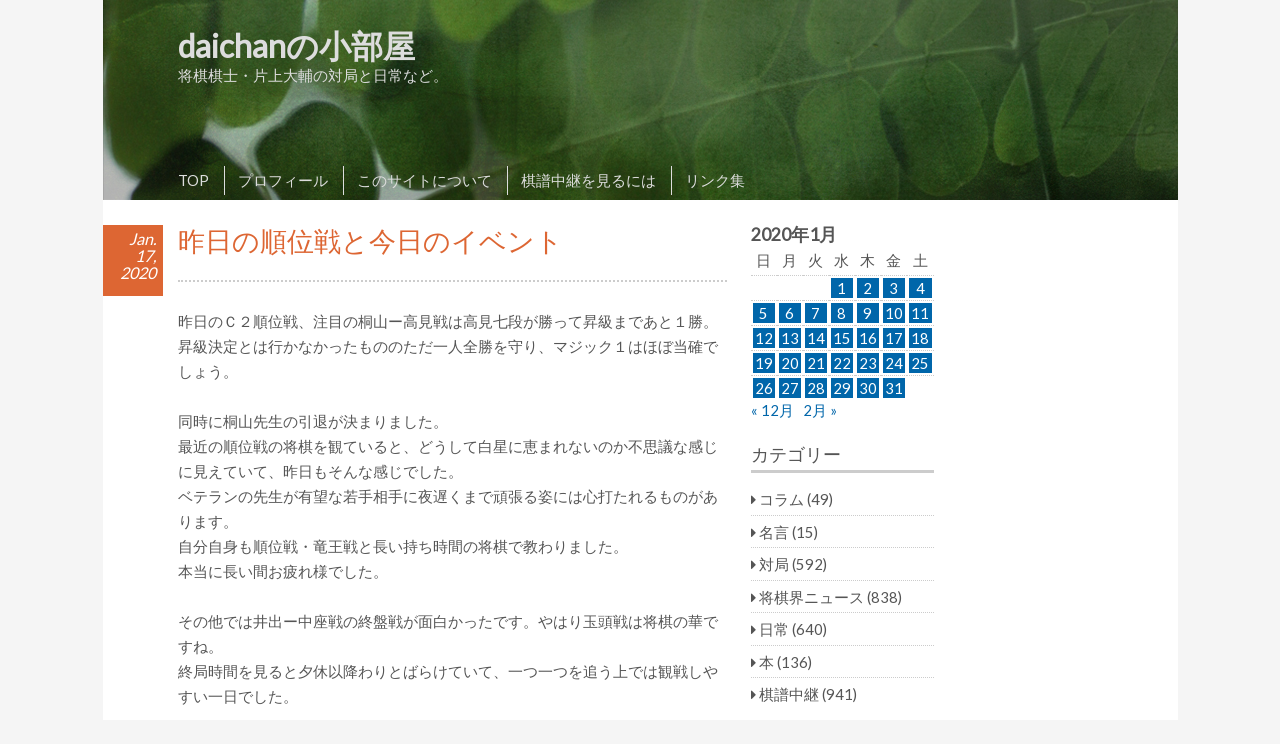

--- FILE ---
content_type: text/html; charset=UTF-8
request_url: http://shogi-daichan.com/2020/01/17/%E6%98%A8%E6%97%A5%E3%81%AE%E9%A0%86%E4%BD%8D%E6%88%A6%E3%81%A8%E4%BB%8A%E6%97%A5%E3%81%AE%E3%82%A4%E3%83%99%E3%83%B3%E3%83%88/
body_size: 16763
content:
<!DOCTYPE html>
<html dir="ltr" lang="ja" prefix="og: https://ogp.me/ns#">
<head>
<meta charset="UTF-8" >
<meta name="viewport" content="width=device-width" >
<link rel="profile" href="http://gmpg.org/xfn/11" >
<link rel="pingback" href="http://shogi-daichan.com/xmlrpc.php">
<title>昨日の順位戦と今日のイベント | daichanの小部屋</title>

		<!-- All in One SEO 4.9.3 - aioseo.com -->
	<meta name="robots" content="max-image-preview:large" />
	<meta name="author" content="daichan"/>
	<link rel="canonical" href="http://shogi-daichan.com/2020/01/17/%e6%98%a8%e6%97%a5%e3%81%ae%e9%a0%86%e4%bd%8d%e6%88%a6%e3%81%a8%e4%bb%8a%e6%97%a5%e3%81%ae%e3%82%a4%e3%83%99%e3%83%b3%e3%83%88/" />
	<meta name="generator" content="All in One SEO (AIOSEO) 4.9.3" />
		<meta property="og:locale" content="ja_JP" />
		<meta property="og:site_name" content="daichanの小部屋 | 将棋棋士・片上大輔の対局と日常など。" />
		<meta property="og:type" content="article" />
		<meta property="og:title" content="昨日の順位戦と今日のイベント | daichanの小部屋" />
		<meta property="og:url" content="http://shogi-daichan.com/2020/01/17/%e6%98%a8%e6%97%a5%e3%81%ae%e9%a0%86%e4%bd%8d%e6%88%a6%e3%81%a8%e4%bb%8a%e6%97%a5%e3%81%ae%e3%82%a4%e3%83%99%e3%83%b3%e3%83%88/" />
		<meta property="article:published_time" content="2020-01-17T02:21:19+00:00" />
		<meta property="article:modified_time" content="2020-01-17T02:21:21+00:00" />
		<meta name="twitter:card" content="summary" />
		<meta name="twitter:title" content="昨日の順位戦と今日のイベント | daichanの小部屋" />
		<script type="application/ld+json" class="aioseo-schema">
			{"@context":"https:\/\/schema.org","@graph":[{"@type":"Article","@id":"http:\/\/shogi-daichan.com\/2020\/01\/17\/%e6%98%a8%e6%97%a5%e3%81%ae%e9%a0%86%e4%bd%8d%e6%88%a6%e3%81%a8%e4%bb%8a%e6%97%a5%e3%81%ae%e3%82%a4%e3%83%99%e3%83%b3%e3%83%88\/#article","name":"\u6628\u65e5\u306e\u9806\u4f4d\u6226\u3068\u4eca\u65e5\u306e\u30a4\u30d9\u30f3\u30c8 | daichan\u306e\u5c0f\u90e8\u5c4b","headline":"\u6628\u65e5\u306e\u9806\u4f4d\u6226\u3068\u4eca\u65e5\u306e\u30a4\u30d9\u30f3\u30c8","author":{"@id":"http:\/\/shogi-daichan.com\/author\/shogi-daichan\/#author"},"publisher":{"@id":"http:\/\/shogi-daichan.com\/#organization"},"datePublished":"2020-01-17T11:21:19+09:00","dateModified":"2020-01-17T11:21:21+09:00","inLanguage":"ja","mainEntityOfPage":{"@id":"http:\/\/shogi-daichan.com\/2020\/01\/17\/%e6%98%a8%e6%97%a5%e3%81%ae%e9%a0%86%e4%bd%8d%e6%88%a6%e3%81%a8%e4%bb%8a%e6%97%a5%e3%81%ae%e3%82%a4%e3%83%99%e3%83%b3%e3%83%88\/#webpage"},"isPartOf":{"@id":"http:\/\/shogi-daichan.com\/2020\/01\/17\/%e6%98%a8%e6%97%a5%e3%81%ae%e9%a0%86%e4%bd%8d%e6%88%a6%e3%81%a8%e4%bb%8a%e6%97%a5%e3%81%ae%e3%82%a4%e3%83%99%e3%83%b3%e3%83%88\/#webpage"},"articleSection":"\u5c06\u68cb\u754c\u30cb\u30e5\u30fc\u30b9, \u65e5\u5e38, \u68cb\u8b5c\u4e2d\u7d99, \u4e95\u51fa\u56db\u6bb5, \u6850\u5c71\u4e5d\u6bb5, \u9806\u4f4d\u6226, \u9ad8\u898b\u4e03\u6bb5"},{"@type":"BreadcrumbList","@id":"http:\/\/shogi-daichan.com\/2020\/01\/17\/%e6%98%a8%e6%97%a5%e3%81%ae%e9%a0%86%e4%bd%8d%e6%88%a6%e3%81%a8%e4%bb%8a%e6%97%a5%e3%81%ae%e3%82%a4%e3%83%99%e3%83%b3%e3%83%88\/#breadcrumblist","itemListElement":[{"@type":"ListItem","@id":"http:\/\/shogi-daichan.com#listItem","position":1,"name":"\u30db\u30fc\u30e0","item":"http:\/\/shogi-daichan.com","nextItem":{"@type":"ListItem","@id":"http:\/\/shogi-daichan.com\/category\/thesedays\/#listItem","name":"\u65e5\u5e38"}},{"@type":"ListItem","@id":"http:\/\/shogi-daichan.com\/category\/thesedays\/#listItem","position":2,"name":"\u65e5\u5e38","item":"http:\/\/shogi-daichan.com\/category\/thesedays\/","nextItem":{"@type":"ListItem","@id":"http:\/\/shogi-daichan.com\/2020\/01\/17\/%e6%98%a8%e6%97%a5%e3%81%ae%e9%a0%86%e4%bd%8d%e6%88%a6%e3%81%a8%e4%bb%8a%e6%97%a5%e3%81%ae%e3%82%a4%e3%83%99%e3%83%b3%e3%83%88\/#listItem","name":"\u6628\u65e5\u306e\u9806\u4f4d\u6226\u3068\u4eca\u65e5\u306e\u30a4\u30d9\u30f3\u30c8"},"previousItem":{"@type":"ListItem","@id":"http:\/\/shogi-daichan.com#listItem","name":"\u30db\u30fc\u30e0"}},{"@type":"ListItem","@id":"http:\/\/shogi-daichan.com\/2020\/01\/17\/%e6%98%a8%e6%97%a5%e3%81%ae%e9%a0%86%e4%bd%8d%e6%88%a6%e3%81%a8%e4%bb%8a%e6%97%a5%e3%81%ae%e3%82%a4%e3%83%99%e3%83%b3%e3%83%88\/#listItem","position":3,"name":"\u6628\u65e5\u306e\u9806\u4f4d\u6226\u3068\u4eca\u65e5\u306e\u30a4\u30d9\u30f3\u30c8","previousItem":{"@type":"ListItem","@id":"http:\/\/shogi-daichan.com\/category\/thesedays\/#listItem","name":"\u65e5\u5e38"}}]},{"@type":"Organization","@id":"http:\/\/shogi-daichan.com\/#organization","name":"daichan\u306e\u5c0f\u90e8\u5c4b","description":"\u5c06\u68cb\u68cb\u58eb\u30fb\u7247\u4e0a\u5927\u8f14\u306e\u5bfe\u5c40\u3068\u65e5\u5e38\u306a\u3069\u3002","url":"http:\/\/shogi-daichan.com\/"},{"@type":"Person","@id":"http:\/\/shogi-daichan.com\/author\/shogi-daichan\/#author","url":"http:\/\/shogi-daichan.com\/author\/shogi-daichan\/","name":"daichan","image":{"@type":"ImageObject","@id":"http:\/\/shogi-daichan.com\/2020\/01\/17\/%e6%98%a8%e6%97%a5%e3%81%ae%e9%a0%86%e4%bd%8d%e6%88%a6%e3%81%a8%e4%bb%8a%e6%97%a5%e3%81%ae%e3%82%a4%e3%83%99%e3%83%b3%e3%83%88\/#authorImage","url":"https:\/\/secure.gravatar.com\/avatar\/f18b1a0438a01cac0e37114efc8a5bb8aaf63682bda916732f25976fd4e1a16e?s=96&d=mm&r=g","width":96,"height":96,"caption":"daichan"}},{"@type":"WebPage","@id":"http:\/\/shogi-daichan.com\/2020\/01\/17\/%e6%98%a8%e6%97%a5%e3%81%ae%e9%a0%86%e4%bd%8d%e6%88%a6%e3%81%a8%e4%bb%8a%e6%97%a5%e3%81%ae%e3%82%a4%e3%83%99%e3%83%b3%e3%83%88\/#webpage","url":"http:\/\/shogi-daichan.com\/2020\/01\/17\/%e6%98%a8%e6%97%a5%e3%81%ae%e9%a0%86%e4%bd%8d%e6%88%a6%e3%81%a8%e4%bb%8a%e6%97%a5%e3%81%ae%e3%82%a4%e3%83%99%e3%83%b3%e3%83%88\/","name":"\u6628\u65e5\u306e\u9806\u4f4d\u6226\u3068\u4eca\u65e5\u306e\u30a4\u30d9\u30f3\u30c8 | daichan\u306e\u5c0f\u90e8\u5c4b","inLanguage":"ja","isPartOf":{"@id":"http:\/\/shogi-daichan.com\/#website"},"breadcrumb":{"@id":"http:\/\/shogi-daichan.com\/2020\/01\/17\/%e6%98%a8%e6%97%a5%e3%81%ae%e9%a0%86%e4%bd%8d%e6%88%a6%e3%81%a8%e4%bb%8a%e6%97%a5%e3%81%ae%e3%82%a4%e3%83%99%e3%83%b3%e3%83%88\/#breadcrumblist"},"author":{"@id":"http:\/\/shogi-daichan.com\/author\/shogi-daichan\/#author"},"creator":{"@id":"http:\/\/shogi-daichan.com\/author\/shogi-daichan\/#author"},"datePublished":"2020-01-17T11:21:19+09:00","dateModified":"2020-01-17T11:21:21+09:00"},{"@type":"WebSite","@id":"http:\/\/shogi-daichan.com\/#website","url":"http:\/\/shogi-daichan.com\/","name":"daichan\u306e\u5c0f\u90e8\u5c4b","description":"\u5c06\u68cb\u68cb\u58eb\u30fb\u7247\u4e0a\u5927\u8f14\u306e\u5bfe\u5c40\u3068\u65e5\u5e38\u306a\u3069\u3002","inLanguage":"ja","publisher":{"@id":"http:\/\/shogi-daichan.com\/#organization"}}]}
		</script>
		<!-- All in One SEO -->

<link rel='dns-prefetch' href='//static.addtoany.com' />
<link rel='dns-prefetch' href='//fonts.googleapis.com' />
<link rel="alternate" type="application/rss+xml" title="daichanの小部屋 &raquo; フィード" href="http://shogi-daichan.com/feed/" />
<link rel="alternate" type="application/rss+xml" title="daichanの小部屋 &raquo; コメントフィード" href="http://shogi-daichan.com/comments/feed/" />
<script type="text/javascript" id="wpp-js" src="http://shogi-daichan.com/wp-content/plugins/wordpress-popular-posts/assets/js/wpp.min.js?ver=7.3.6" data-sampling="0" data-sampling-rate="100" data-api-url="http://shogi-daichan.com/wp-json/wordpress-popular-posts" data-post-id="4197" data-token="13fbc297f0" data-lang="0" data-debug="0"></script>
<link rel="alternate" type="application/rss+xml" title="daichanの小部屋 &raquo; 昨日の順位戦と今日のイベント のコメントのフィード" href="http://shogi-daichan.com/2020/01/17/%e6%98%a8%e6%97%a5%e3%81%ae%e9%a0%86%e4%bd%8d%e6%88%a6%e3%81%a8%e4%bb%8a%e6%97%a5%e3%81%ae%e3%82%a4%e3%83%99%e3%83%b3%e3%83%88/feed/" />
<link rel="alternate" title="oEmbed (JSON)" type="application/json+oembed" href="http://shogi-daichan.com/wp-json/oembed/1.0/embed?url=http%3A%2F%2Fshogi-daichan.com%2F2020%2F01%2F17%2F%25e6%2598%25a8%25e6%2597%25a5%25e3%2581%25ae%25e9%25a0%2586%25e4%25bd%258d%25e6%2588%25a6%25e3%2581%25a8%25e4%25bb%258a%25e6%2597%25a5%25e3%2581%25ae%25e3%2582%25a4%25e3%2583%2599%25e3%2583%25b3%25e3%2583%2588%2F" />
<link rel="alternate" title="oEmbed (XML)" type="text/xml+oembed" href="http://shogi-daichan.com/wp-json/oembed/1.0/embed?url=http%3A%2F%2Fshogi-daichan.com%2F2020%2F01%2F17%2F%25e6%2598%25a8%25e6%2597%25a5%25e3%2581%25ae%25e9%25a0%2586%25e4%25bd%258d%25e6%2588%25a6%25e3%2581%25a8%25e4%25bb%258a%25e6%2597%25a5%25e3%2581%25ae%25e3%2582%25a4%25e3%2583%2599%25e3%2583%25b3%25e3%2583%2588%2F&#038;format=xml" />
<style id='wp-img-auto-sizes-contain-inline-css' type='text/css'>
img:is([sizes=auto i],[sizes^="auto," i]){contain-intrinsic-size:3000px 1500px}
/*# sourceURL=wp-img-auto-sizes-contain-inline-css */
</style>
<style id='wp-emoji-styles-inline-css' type='text/css'>

	img.wp-smiley, img.emoji {
		display: inline !important;
		border: none !important;
		box-shadow: none !important;
		height: 1em !important;
		width: 1em !important;
		margin: 0 0.07em !important;
		vertical-align: -0.1em !important;
		background: none !important;
		padding: 0 !important;
	}
/*# sourceURL=wp-emoji-styles-inline-css */
</style>
<style id='wp-block-library-inline-css' type='text/css'>
:root{--wp-block-synced-color:#7a00df;--wp-block-synced-color--rgb:122,0,223;--wp-bound-block-color:var(--wp-block-synced-color);--wp-editor-canvas-background:#ddd;--wp-admin-theme-color:#007cba;--wp-admin-theme-color--rgb:0,124,186;--wp-admin-theme-color-darker-10:#006ba1;--wp-admin-theme-color-darker-10--rgb:0,107,160.5;--wp-admin-theme-color-darker-20:#005a87;--wp-admin-theme-color-darker-20--rgb:0,90,135;--wp-admin-border-width-focus:2px}@media (min-resolution:192dpi){:root{--wp-admin-border-width-focus:1.5px}}.wp-element-button{cursor:pointer}:root .has-very-light-gray-background-color{background-color:#eee}:root .has-very-dark-gray-background-color{background-color:#313131}:root .has-very-light-gray-color{color:#eee}:root .has-very-dark-gray-color{color:#313131}:root .has-vivid-green-cyan-to-vivid-cyan-blue-gradient-background{background:linear-gradient(135deg,#00d084,#0693e3)}:root .has-purple-crush-gradient-background{background:linear-gradient(135deg,#34e2e4,#4721fb 50%,#ab1dfe)}:root .has-hazy-dawn-gradient-background{background:linear-gradient(135deg,#faaca8,#dad0ec)}:root .has-subdued-olive-gradient-background{background:linear-gradient(135deg,#fafae1,#67a671)}:root .has-atomic-cream-gradient-background{background:linear-gradient(135deg,#fdd79a,#004a59)}:root .has-nightshade-gradient-background{background:linear-gradient(135deg,#330968,#31cdcf)}:root .has-midnight-gradient-background{background:linear-gradient(135deg,#020381,#2874fc)}:root{--wp--preset--font-size--normal:16px;--wp--preset--font-size--huge:42px}.has-regular-font-size{font-size:1em}.has-larger-font-size{font-size:2.625em}.has-normal-font-size{font-size:var(--wp--preset--font-size--normal)}.has-huge-font-size{font-size:var(--wp--preset--font-size--huge)}.has-text-align-center{text-align:center}.has-text-align-left{text-align:left}.has-text-align-right{text-align:right}.has-fit-text{white-space:nowrap!important}#end-resizable-editor-section{display:none}.aligncenter{clear:both}.items-justified-left{justify-content:flex-start}.items-justified-center{justify-content:center}.items-justified-right{justify-content:flex-end}.items-justified-space-between{justify-content:space-between}.screen-reader-text{border:0;clip-path:inset(50%);height:1px;margin:-1px;overflow:hidden;padding:0;position:absolute;width:1px;word-wrap:normal!important}.screen-reader-text:focus{background-color:#ddd;clip-path:none;color:#444;display:block;font-size:1em;height:auto;left:5px;line-height:normal;padding:15px 23px 14px;text-decoration:none;top:5px;width:auto;z-index:100000}html :where(.has-border-color){border-style:solid}html :where([style*=border-top-color]){border-top-style:solid}html :where([style*=border-right-color]){border-right-style:solid}html :where([style*=border-bottom-color]){border-bottom-style:solid}html :where([style*=border-left-color]){border-left-style:solid}html :where([style*=border-width]){border-style:solid}html :where([style*=border-top-width]){border-top-style:solid}html :where([style*=border-right-width]){border-right-style:solid}html :where([style*=border-bottom-width]){border-bottom-style:solid}html :where([style*=border-left-width]){border-left-style:solid}html :where(img[class*=wp-image-]){height:auto;max-width:100%}:where(figure){margin:0 0 1em}html :where(.is-position-sticky){--wp-admin--admin-bar--position-offset:var(--wp-admin--admin-bar--height,0px)}@media screen and (max-width:600px){html :where(.is-position-sticky){--wp-admin--admin-bar--position-offset:0px}}

/*# sourceURL=wp-block-library-inline-css */
</style><style id='global-styles-inline-css' type='text/css'>
:root{--wp--preset--aspect-ratio--square: 1;--wp--preset--aspect-ratio--4-3: 4/3;--wp--preset--aspect-ratio--3-4: 3/4;--wp--preset--aspect-ratio--3-2: 3/2;--wp--preset--aspect-ratio--2-3: 2/3;--wp--preset--aspect-ratio--16-9: 16/9;--wp--preset--aspect-ratio--9-16: 9/16;--wp--preset--color--black: #000000;--wp--preset--color--cyan-bluish-gray: #abb8c3;--wp--preset--color--white: #ffffff;--wp--preset--color--pale-pink: #f78da7;--wp--preset--color--vivid-red: #cf2e2e;--wp--preset--color--luminous-vivid-orange: #ff6900;--wp--preset--color--luminous-vivid-amber: #fcb900;--wp--preset--color--light-green-cyan: #7bdcb5;--wp--preset--color--vivid-green-cyan: #00d084;--wp--preset--color--pale-cyan-blue: #8ed1fc;--wp--preset--color--vivid-cyan-blue: #0693e3;--wp--preset--color--vivid-purple: #9b51e0;--wp--preset--gradient--vivid-cyan-blue-to-vivid-purple: linear-gradient(135deg,rgb(6,147,227) 0%,rgb(155,81,224) 100%);--wp--preset--gradient--light-green-cyan-to-vivid-green-cyan: linear-gradient(135deg,rgb(122,220,180) 0%,rgb(0,208,130) 100%);--wp--preset--gradient--luminous-vivid-amber-to-luminous-vivid-orange: linear-gradient(135deg,rgb(252,185,0) 0%,rgb(255,105,0) 100%);--wp--preset--gradient--luminous-vivid-orange-to-vivid-red: linear-gradient(135deg,rgb(255,105,0) 0%,rgb(207,46,46) 100%);--wp--preset--gradient--very-light-gray-to-cyan-bluish-gray: linear-gradient(135deg,rgb(238,238,238) 0%,rgb(169,184,195) 100%);--wp--preset--gradient--cool-to-warm-spectrum: linear-gradient(135deg,rgb(74,234,220) 0%,rgb(151,120,209) 20%,rgb(207,42,186) 40%,rgb(238,44,130) 60%,rgb(251,105,98) 80%,rgb(254,248,76) 100%);--wp--preset--gradient--blush-light-purple: linear-gradient(135deg,rgb(255,206,236) 0%,rgb(152,150,240) 100%);--wp--preset--gradient--blush-bordeaux: linear-gradient(135deg,rgb(254,205,165) 0%,rgb(254,45,45) 50%,rgb(107,0,62) 100%);--wp--preset--gradient--luminous-dusk: linear-gradient(135deg,rgb(255,203,112) 0%,rgb(199,81,192) 50%,rgb(65,88,208) 100%);--wp--preset--gradient--pale-ocean: linear-gradient(135deg,rgb(255,245,203) 0%,rgb(182,227,212) 50%,rgb(51,167,181) 100%);--wp--preset--gradient--electric-grass: linear-gradient(135deg,rgb(202,248,128) 0%,rgb(113,206,126) 100%);--wp--preset--gradient--midnight: linear-gradient(135deg,rgb(2,3,129) 0%,rgb(40,116,252) 100%);--wp--preset--font-size--small: 13px;--wp--preset--font-size--medium: 20px;--wp--preset--font-size--large: 36px;--wp--preset--font-size--x-large: 42px;--wp--preset--spacing--20: 0.44rem;--wp--preset--spacing--30: 0.67rem;--wp--preset--spacing--40: 1rem;--wp--preset--spacing--50: 1.5rem;--wp--preset--spacing--60: 2.25rem;--wp--preset--spacing--70: 3.38rem;--wp--preset--spacing--80: 5.06rem;--wp--preset--shadow--natural: 6px 6px 9px rgba(0, 0, 0, 0.2);--wp--preset--shadow--deep: 12px 12px 50px rgba(0, 0, 0, 0.4);--wp--preset--shadow--sharp: 6px 6px 0px rgba(0, 0, 0, 0.2);--wp--preset--shadow--outlined: 6px 6px 0px -3px rgb(255, 255, 255), 6px 6px rgb(0, 0, 0);--wp--preset--shadow--crisp: 6px 6px 0px rgb(0, 0, 0);}:where(.is-layout-flex){gap: 0.5em;}:where(.is-layout-grid){gap: 0.5em;}body .is-layout-flex{display: flex;}.is-layout-flex{flex-wrap: wrap;align-items: center;}.is-layout-flex > :is(*, div){margin: 0;}body .is-layout-grid{display: grid;}.is-layout-grid > :is(*, div){margin: 0;}:where(.wp-block-columns.is-layout-flex){gap: 2em;}:where(.wp-block-columns.is-layout-grid){gap: 2em;}:where(.wp-block-post-template.is-layout-flex){gap: 1.25em;}:where(.wp-block-post-template.is-layout-grid){gap: 1.25em;}.has-black-color{color: var(--wp--preset--color--black) !important;}.has-cyan-bluish-gray-color{color: var(--wp--preset--color--cyan-bluish-gray) !important;}.has-white-color{color: var(--wp--preset--color--white) !important;}.has-pale-pink-color{color: var(--wp--preset--color--pale-pink) !important;}.has-vivid-red-color{color: var(--wp--preset--color--vivid-red) !important;}.has-luminous-vivid-orange-color{color: var(--wp--preset--color--luminous-vivid-orange) !important;}.has-luminous-vivid-amber-color{color: var(--wp--preset--color--luminous-vivid-amber) !important;}.has-light-green-cyan-color{color: var(--wp--preset--color--light-green-cyan) !important;}.has-vivid-green-cyan-color{color: var(--wp--preset--color--vivid-green-cyan) !important;}.has-pale-cyan-blue-color{color: var(--wp--preset--color--pale-cyan-blue) !important;}.has-vivid-cyan-blue-color{color: var(--wp--preset--color--vivid-cyan-blue) !important;}.has-vivid-purple-color{color: var(--wp--preset--color--vivid-purple) !important;}.has-black-background-color{background-color: var(--wp--preset--color--black) !important;}.has-cyan-bluish-gray-background-color{background-color: var(--wp--preset--color--cyan-bluish-gray) !important;}.has-white-background-color{background-color: var(--wp--preset--color--white) !important;}.has-pale-pink-background-color{background-color: var(--wp--preset--color--pale-pink) !important;}.has-vivid-red-background-color{background-color: var(--wp--preset--color--vivid-red) !important;}.has-luminous-vivid-orange-background-color{background-color: var(--wp--preset--color--luminous-vivid-orange) !important;}.has-luminous-vivid-amber-background-color{background-color: var(--wp--preset--color--luminous-vivid-amber) !important;}.has-light-green-cyan-background-color{background-color: var(--wp--preset--color--light-green-cyan) !important;}.has-vivid-green-cyan-background-color{background-color: var(--wp--preset--color--vivid-green-cyan) !important;}.has-pale-cyan-blue-background-color{background-color: var(--wp--preset--color--pale-cyan-blue) !important;}.has-vivid-cyan-blue-background-color{background-color: var(--wp--preset--color--vivid-cyan-blue) !important;}.has-vivid-purple-background-color{background-color: var(--wp--preset--color--vivid-purple) !important;}.has-black-border-color{border-color: var(--wp--preset--color--black) !important;}.has-cyan-bluish-gray-border-color{border-color: var(--wp--preset--color--cyan-bluish-gray) !important;}.has-white-border-color{border-color: var(--wp--preset--color--white) !important;}.has-pale-pink-border-color{border-color: var(--wp--preset--color--pale-pink) !important;}.has-vivid-red-border-color{border-color: var(--wp--preset--color--vivid-red) !important;}.has-luminous-vivid-orange-border-color{border-color: var(--wp--preset--color--luminous-vivid-orange) !important;}.has-luminous-vivid-amber-border-color{border-color: var(--wp--preset--color--luminous-vivid-amber) !important;}.has-light-green-cyan-border-color{border-color: var(--wp--preset--color--light-green-cyan) !important;}.has-vivid-green-cyan-border-color{border-color: var(--wp--preset--color--vivid-green-cyan) !important;}.has-pale-cyan-blue-border-color{border-color: var(--wp--preset--color--pale-cyan-blue) !important;}.has-vivid-cyan-blue-border-color{border-color: var(--wp--preset--color--vivid-cyan-blue) !important;}.has-vivid-purple-border-color{border-color: var(--wp--preset--color--vivid-purple) !important;}.has-vivid-cyan-blue-to-vivid-purple-gradient-background{background: var(--wp--preset--gradient--vivid-cyan-blue-to-vivid-purple) !important;}.has-light-green-cyan-to-vivid-green-cyan-gradient-background{background: var(--wp--preset--gradient--light-green-cyan-to-vivid-green-cyan) !important;}.has-luminous-vivid-amber-to-luminous-vivid-orange-gradient-background{background: var(--wp--preset--gradient--luminous-vivid-amber-to-luminous-vivid-orange) !important;}.has-luminous-vivid-orange-to-vivid-red-gradient-background{background: var(--wp--preset--gradient--luminous-vivid-orange-to-vivid-red) !important;}.has-very-light-gray-to-cyan-bluish-gray-gradient-background{background: var(--wp--preset--gradient--very-light-gray-to-cyan-bluish-gray) !important;}.has-cool-to-warm-spectrum-gradient-background{background: var(--wp--preset--gradient--cool-to-warm-spectrum) !important;}.has-blush-light-purple-gradient-background{background: var(--wp--preset--gradient--blush-light-purple) !important;}.has-blush-bordeaux-gradient-background{background: var(--wp--preset--gradient--blush-bordeaux) !important;}.has-luminous-dusk-gradient-background{background: var(--wp--preset--gradient--luminous-dusk) !important;}.has-pale-ocean-gradient-background{background: var(--wp--preset--gradient--pale-ocean) !important;}.has-electric-grass-gradient-background{background: var(--wp--preset--gradient--electric-grass) !important;}.has-midnight-gradient-background{background: var(--wp--preset--gradient--midnight) !important;}.has-small-font-size{font-size: var(--wp--preset--font-size--small) !important;}.has-medium-font-size{font-size: var(--wp--preset--font-size--medium) !important;}.has-large-font-size{font-size: var(--wp--preset--font-size--large) !important;}.has-x-large-font-size{font-size: var(--wp--preset--font-size--x-large) !important;}
/*# sourceURL=global-styles-inline-css */
</style>

<style id='classic-theme-styles-inline-css' type='text/css'>
/*! This file is auto-generated */
.wp-block-button__link{color:#fff;background-color:#32373c;border-radius:9999px;box-shadow:none;text-decoration:none;padding:calc(.667em + 2px) calc(1.333em + 2px);font-size:1.125em}.wp-block-file__button{background:#32373c;color:#fff;text-decoration:none}
/*# sourceURL=/wp-includes/css/classic-themes.min.css */
</style>
<link rel='stylesheet' id='wordpress-popular-posts-css-css' href='http://shogi-daichan.com/wp-content/plugins/wordpress-popular-posts/assets/css/wpp.css?ver=7.3.6' type='text/css' media='all' />
<link rel='stylesheet' id='birdtips-google-font-css' href='//fonts.googleapis.com/css?family=Lato' type='text/css' media='all' />
<link rel='stylesheet' id='birdtips-css' href='http://shogi-daichan.com/wp-content/themes/birdtips/style.css?ver=6.9' type='text/css' media='all' />
<link rel='stylesheet' id='birdtips_ja-css' href='http://shogi-daichan.com/wp-content/themes/birdtips/css/ja.css?ver=6.9' type='text/css' media='all' />
<link rel='stylesheet' id='addtoany-css' href='http://shogi-daichan.com/wp-content/plugins/add-to-any/addtoany.min.css?ver=1.16' type='text/css' media='all' />
<style id='quads-styles-inline-css' type='text/css'>

    .quads-location ins.adsbygoogle {
        background: transparent !important;
    }.quads-location .quads_rotator_img{ opacity:1 !important;}
    .quads.quads_ad_container { display: grid; grid-template-columns: auto; grid-gap: 10px; padding: 10px; }
    .grid_image{animation: fadeIn 0.5s;-webkit-animation: fadeIn 0.5s;-moz-animation: fadeIn 0.5s;
        -o-animation: fadeIn 0.5s;-ms-animation: fadeIn 0.5s;}
    .quads-ad-label { font-size: 12px; text-align: center; color: #333;}
    .quads_click_impression { display: none;} .quads-location, .quads-ads-space{max-width:100%;} @media only screen and (max-width: 480px) { .quads-ads-space, .penci-builder-element .quads-ads-space{max-width:340px;}}
/*# sourceURL=quads-styles-inline-css */
</style>
<script type="text/javascript" id="addtoany-core-js-before">
/* <![CDATA[ */
window.a2a_config=window.a2a_config||{};a2a_config.callbacks=[];a2a_config.overlays=[];a2a_config.templates={};a2a_localize = {
	Share: "共有",
	Save: "ブックマーク",
	Subscribe: "購読",
	Email: "メール",
	Bookmark: "ブックマーク",
	ShowAll: "すべて表示する",
	ShowLess: "小さく表示する",
	FindServices: "サービスを探す",
	FindAnyServiceToAddTo: "追加するサービスを今すぐ探す",
	PoweredBy: "Powered by",
	ShareViaEmail: "メールでシェアする",
	SubscribeViaEmail: "メールで購読する",
	BookmarkInYourBrowser: "ブラウザにブックマーク",
	BookmarkInstructions: "このページをブックマークするには、 Ctrl+D または \u2318+D を押下。",
	AddToYourFavorites: "お気に入りに追加",
	SendFromWebOrProgram: "任意のメールアドレスまたはメールプログラムから送信",
	EmailProgram: "メールプログラム",
	More: "詳細&#8230;",
	ThanksForSharing: "共有ありがとうございます !",
	ThanksForFollowing: "フォローありがとうございます !"
};


//# sourceURL=addtoany-core-js-before
/* ]]> */
</script>
<script type="text/javascript" defer src="https://static.addtoany.com/menu/page.js" id="addtoany-core-js"></script>
<script type="text/javascript" src="http://shogi-daichan.com/wp-includes/js/jquery/jquery.min.js?ver=3.7.1" id="jquery-core-js"></script>
<script type="text/javascript" src="http://shogi-daichan.com/wp-includes/js/jquery/jquery-migrate.min.js?ver=3.4.1" id="jquery-migrate-js"></script>
<script type="text/javascript" defer src="http://shogi-daichan.com/wp-content/plugins/add-to-any/addtoany.min.js?ver=1.1" id="addtoany-jquery-js"></script>
<script type="text/javascript" src="http://shogi-daichan.com/wp-content/themes/birdtips/js/birdtips.js?ver=1.09" id="birdtips-js"></script>
<link rel="https://api.w.org/" href="http://shogi-daichan.com/wp-json/" /><link rel="alternate" title="JSON" type="application/json" href="http://shogi-daichan.com/wp-json/wp/v2/posts/4197" /><link rel="EditURI" type="application/rsd+xml" title="RSD" href="http://shogi-daichan.com/xmlrpc.php?rsd" />
<meta name="generator" content="WordPress 6.9" />
<link rel='shortlink' href='http://shogi-daichan.com/?p=4197' />
    <script type="text/javascript">
    (function(){
            var t = function(){
                window._pt_sp_2 = [];
                _pt_sp_2.push('setAccount,16164780');
                var _protocol = (("https:" == document.location.protocol) ? " https://" : " http://");
                (function() {
                    var atag = document.createElement('script'); atag.type = 'text/javascript'; atag.async = true;
                    atag.src = _protocol + 'js.ptengine.com/pta.js';
                    var stag = document.createElement('script'); stag.type = 'text/javascript'; stag.async = true;
                    stag.src = _protocol + 'js.ptengine.com/pts.js';
                    var s = document.getElementsByTagName('script')[0]; 
                    s.parentNode.insertBefore(atag, s);s.parentNode.insertBefore(stag, s);
                })();
            }
            if(window.attachEvent){
                window.attachEvent("onload",t);
            }else if(window.addEventListener){
                window.addEventListener("load",t,false);
            }else{
                t();
            }
        })();
    </script>
<script src="//pagead2.googlesyndication.com/pagead/js/adsbygoogle.js"></script><script>document.cookie = 'quads_browser_width='+screen.width;</script>            <style id="wpp-loading-animation-styles">@-webkit-keyframes bgslide{from{background-position-x:0}to{background-position-x:-200%}}@keyframes bgslide{from{background-position-x:0}to{background-position-x:-200%}}.wpp-widget-block-placeholder,.wpp-shortcode-placeholder{margin:0 auto;width:60px;height:3px;background:#dd3737;background:linear-gradient(90deg,#dd3737 0%,#571313 10%,#dd3737 100%);background-size:200% auto;border-radius:3px;-webkit-animation:bgslide 1s infinite linear;animation:bgslide 1s infinite linear}</style>
            <style type="text/css">.recentcomments a{display:inline !important;padding:0 !important;margin:0 !important;}</style></head>
<body class="wp-singular post-template-default single single-post postid-4197 single-format-standard wp-theme-birdtips">
<div id="container">


	<header id="header">

											<img src="http://shogi-daichan.com/wp-content/themes/birdtips/images/headers/green.jpg" alt="daichanの小部屋" >
							
		<div id="branding">
						<div id="site-title">
				<a href="http://shogi-daichan.com/" title="daichanの小部屋" rel="home">daichanの小部屋</a>
			</div>
			<p id="site-description">将棋棋士・片上大輔の対局と日常など。</p>
		</div>

					<nav id="menu-wrapper">
				<div class="menu"><div id="small-menu"></div><ul id="menu-primary-items" class=""><li id="menu-item-288" class="menu-item menu-item-type-custom menu-item-object-custom menu-item-home menu-item-288"><a href="http://shogi-daichan.com/">TOP</a></li>
<li id="menu-item-289" class="menu-item menu-item-type-post_type menu-item-object-page menu-item-289"><a href="http://shogi-daichan.com/profile/">プロフィール</a></li>
<li id="menu-item-290" class="menu-item menu-item-type-post_type menu-item-object-page menu-item-290"><a href="http://shogi-daichan.com/about/">このサイトについて</a></li>
<li id="menu-item-291" class="menu-item menu-item-type-post_type menu-item-object-page menu-item-291"><a href="http://shogi-daichan.com/for-watching-shogi/">棋譜中継を見るには</a></li>
<li id="menu-item-292" class="menu-item menu-item-type-post_type menu-item-object-page menu-item-292"><a href="http://shogi-daichan.com/links/">リンク集</a></li>
</ul></div>			</nav>
		
	</header>

	<div id="wrapper">

<div id="main">
	<div id="content">

	
		
	<article id="post-4197" class="post-4197 post type-post status-publish format-standard hentry category-news category-thesedays category-shogilive tag-157 tag-189 tag-65 tag-403">
		<header class="entry-header">
			<h1 class="entry-title">昨日の順位戦と今日のイベント</h1>
							<time class="postdate " datetime="2020-01-17" pubdate><span>Jan.</span><span>17,</span><span>2020</span></time>					</header>

		<div class="entry-content">
			
<p>昨日のＣ２順位戦、注目の桐山ー高見戦は高見七段が勝って昇級まであと１勝。<br />昇級決定とは行かなかったもののただ一人全勝を守り、マジック１はほぼ当確でしょう。</p>
<p>同時に桐山先生の引退が決まりました。<br />最近の順位戦の将棋を観ていると、どうして白星に恵まれないのか不思議な感じに見えていて、昨日もそんな感じでした。<br />ベテランの先生が有望な若手相手に夜遅くまで頑張る姿には心打たれるものがあります。<br />自分自身も順位戦・竜王戦と長い持ち時間の将棋で教わりました。<br />本当に長い間お疲れ様でした。</p>
<p>その他では井出ー中座戦の終盤戦が面白かったです。やはり玉頭戦は将棋の華ですね。<br />終局時間を見ると夕休以降わりとばらけていて、一つ一つを追う上では観戦しやすい一日でした。</p>
<p>今日は前にも告知した<a href="http://shogi-daichan.com/2020/01/05/%e3%82%a4%e3%83%99%e3%83%b3%e3%83%88%e6%a1%88%e5%86%85/" target="_blank" rel="noopener noreferrer">棋楽のイベント</a>があります。<br />ぜひ足をお運びください。西荻窪の駅前で１８時半～です。</p>


<blockquote class="twitter-tweet">
<p dir="ltr" lang="ja">こちらあさっての夜です。ご参加お待ちしております。<a href="https://t.co/1PrAibFtGn">https://t.co/1PrAibFtGn</a></p>
<p>ラインナップに追加、計算間違いの話、大名人の前に座った思い出、投げてもらえなかった話、名物記者への解説、超高級旅館の夜、、、散歩していたら往時を懐かしく思い起こしました。お楽しみに。</p>
<p>— Daisuke Katagami (@shogidaichan) <a href="https://twitter.com/shogidaichan/status/1217349140000038914?ref_src=twsrc%5Etfw">January 15, 2020</a></p>
</blockquote>
<p><script async="" src="https://platform.twitter.com/widgets.js" charset="utf-8"></script><br />昨日は自分が記録を取った将棋を盤に並べ返して、往時を思い出す作業。これはなかなか楽しいもので、思えば貴重な場面にたくさん立ち会わせていただいたものですね。<br />深夜３時の本気の感想戦や、週３で羽生先生にお会いしたことなども思い出しました。<br />お越しくださる皆様方には、どうぞお楽しみに。</p>
<!-- WP QUADS Content Ad Plugin v. 2.0.98.1 -->
<div class="quads-location quads-ad1" id="quads-ad1" style="float:none;margin:0px 0 0px 0;text-align:center;">

 <!-- WP QUADS - Quick AdSense Reloaded v.2.0.98.1 Content AdSense async --> 


<script >
var quads_screen_width = document.body.clientWidth;
if ( quads_screen_width >= 1140 ) {document.write('<ins class="adsbygoogle" style="display:inline-block;width:468px;height:60px;" data-ad-client="pub-8128751963682398" data-ad-slot="6415093065" ></ins>');
            (adsbygoogle = window.adsbygoogle || []).push({});
            }if ( quads_screen_width >= 1024  && quads_screen_width < 1140 ) {document.write('<ins class="adsbygoogle" style="display:inline-block;width:468px;height:60px;" data-ad-client="pub-8128751963682398" data-ad-slot="6415093065" ></ins>');
            (adsbygoogle = window.adsbygoogle || []).push({});
            }if ( quads_screen_width >= 768  && quads_screen_width < 1024 ) {document.write('<ins class="adsbygoogle" style="display:inline-block;width:468px;height:60px;" data-ad-client="pub-8128751963682398" data-ad-slot="6415093065" ></ins>');
            (adsbygoogle = window.adsbygoogle || []).push({});
            }if ( quads_screen_width < 768 ) {document.write('<ins class="adsbygoogle" style="display:inline-block;width:468px;height:60px;" data-ad-client="pub-8128751963682398" data-ad-slot="6415093065" ></ins>');
            (adsbygoogle = window.adsbygoogle || []).push({});
            }
</script>

 <!-- end WP QUADS --> 


</div>

<div class="addtoany_share_save_container addtoany_content addtoany_content_bottom"><div class="a2a_kit a2a_kit_size_32 addtoany_list" data-a2a-url="http://shogi-daichan.com/2020/01/17/%e6%98%a8%e6%97%a5%e3%81%ae%e9%a0%86%e4%bd%8d%e6%88%a6%e3%81%a8%e4%bb%8a%e6%97%a5%e3%81%ae%e3%82%a4%e3%83%99%e3%83%b3%e3%83%88/" data-a2a-title="昨日の順位戦と今日のイベント"><a class="a2a_button_facebook" href="https://www.addtoany.com/add_to/facebook?linkurl=http%3A%2F%2Fshogi-daichan.com%2F2020%2F01%2F17%2F%25e6%2598%25a8%25e6%2597%25a5%25e3%2581%25ae%25e9%25a0%2586%25e4%25bd%258d%25e6%2588%25a6%25e3%2581%25a8%25e4%25bb%258a%25e6%2597%25a5%25e3%2581%25ae%25e3%2582%25a4%25e3%2583%2599%25e3%2583%25b3%25e3%2583%2588%2F&amp;linkname=%E6%98%A8%E6%97%A5%E3%81%AE%E9%A0%86%E4%BD%8D%E6%88%A6%E3%81%A8%E4%BB%8A%E6%97%A5%E3%81%AE%E3%82%A4%E3%83%99%E3%83%B3%E3%83%88" title="Facebook" rel="nofollow noopener" target="_blank"></a><a class="a2a_button_twitter" href="https://www.addtoany.com/add_to/twitter?linkurl=http%3A%2F%2Fshogi-daichan.com%2F2020%2F01%2F17%2F%25e6%2598%25a8%25e6%2597%25a5%25e3%2581%25ae%25e9%25a0%2586%25e4%25bd%258d%25e6%2588%25a6%25e3%2581%25a8%25e4%25bb%258a%25e6%2597%25a5%25e3%2581%25ae%25e3%2582%25a4%25e3%2583%2599%25e3%2583%25b3%25e3%2583%2588%2F&amp;linkname=%E6%98%A8%E6%97%A5%E3%81%AE%E9%A0%86%E4%BD%8D%E6%88%A6%E3%81%A8%E4%BB%8A%E6%97%A5%E3%81%AE%E3%82%A4%E3%83%99%E3%83%B3%E3%83%88" title="Twitter" rel="nofollow noopener" target="_blank"></a><a class="a2a_button_email" href="https://www.addtoany.com/add_to/email?linkurl=http%3A%2F%2Fshogi-daichan.com%2F2020%2F01%2F17%2F%25e6%2598%25a8%25e6%2597%25a5%25e3%2581%25ae%25e9%25a0%2586%25e4%25bd%258d%25e6%2588%25a6%25e3%2581%25a8%25e4%25bb%258a%25e6%2597%25a5%25e3%2581%25ae%25e3%2582%25a4%25e3%2583%2599%25e3%2583%25b3%25e3%2583%2588%2F&amp;linkname=%E6%98%A8%E6%97%A5%E3%81%AE%E9%A0%86%E4%BD%8D%E6%88%A6%E3%81%A8%E4%BB%8A%E6%97%A5%E3%81%AE%E3%82%A4%E3%83%99%E3%83%B3%E3%83%88" title="Email" rel="nofollow noopener" target="_blank"></a><a class="a2a_button_line" href="https://www.addtoany.com/add_to/line?linkurl=http%3A%2F%2Fshogi-daichan.com%2F2020%2F01%2F17%2F%25e6%2598%25a8%25e6%2597%25a5%25e3%2581%25ae%25e9%25a0%2586%25e4%25bd%258d%25e6%2588%25a6%25e3%2581%25a8%25e4%25bb%258a%25e6%2597%25a5%25e3%2581%25ae%25e3%2582%25a4%25e3%2583%2599%25e3%2583%25b3%25e3%2583%2588%2F&amp;linkname=%E6%98%A8%E6%97%A5%E3%81%AE%E9%A0%86%E4%BD%8D%E6%88%A6%E3%81%A8%E4%BB%8A%E6%97%A5%E3%81%AE%E3%82%A4%E3%83%99%E3%83%B3%E3%83%88" title="Line" rel="nofollow noopener" target="_blank"></a><a class="a2a_dd a2a_counter addtoany_share_save addtoany_share" href="https://www.addtoany.com/share"></a></div></div>					</div>

					<footer class="entry-meta">
				<span class="author"><a href="http://shogi-daichan.com/author/shogi-daichan/">daichan</a></span><span class="category"><a href="http://shogi-daichan.com/category/news/" rel="category tag">将棋界ニュース</a>, <a href="http://shogi-daichan.com/category/thesedays/" rel="category tag">日常</a>, <a href="http://shogi-daichan.com/category/shogilive/" rel="category tag">棋譜中継</a></span><span class="tag"><a href="http://shogi-daichan.com/tag/%e4%ba%95%e5%87%ba%e5%9b%9b%e6%ae%b5/" rel="tag">井出四段</a>, <a href="http://shogi-daichan.com/tag/%e6%a1%90%e5%b1%b1%e4%b9%9d%e6%ae%b5/" rel="tag">桐山九段</a>, <a href="http://shogi-daichan.com/tag/%e9%a0%86%e4%bd%8d%e6%88%a6/" rel="tag">順位戦</a>, <a href="http://shogi-daichan.com/tag/%e9%ab%98%e8%a6%8b%e4%b8%83%e6%ae%b5/" rel="tag">高見七段</a></span>			</footer>
			</article>

		
<div id="comments">

	<div id="respond" class="comment-respond">
		<h3 id="reply-title" class="comment-reply-title">コメントを残す <small><a rel="nofollow" id="cancel-comment-reply-link" href="/2020/01/17/%E6%98%A8%E6%97%A5%E3%81%AE%E9%A0%86%E4%BD%8D%E6%88%A6%E3%81%A8%E4%BB%8A%E6%97%A5%E3%81%AE%E3%82%A4%E3%83%99%E3%83%B3%E3%83%88/#respond" style="display:none;">コメントをキャンセル</a></small></h3><form action="http://shogi-daichan.com/wp-comments-post.php" method="post" id="commentform" class="comment-form"><p class="comment-notes"><span id="email-notes">メールアドレスが公開されることはありません。</span> <span class="required-field-message"><span class="required">※</span> が付いている欄は必須項目です</span></p><p class="comment-form-comment"><label for="comment">コメント <span class="required">※</span></label> <textarea id="comment" name="comment" cols="45" rows="8" maxlength="65525" required></textarea></p><p class="comment-form-author"><label for="author">名前 <span class="required">※</span></label> <input id="author" name="author" type="text" value="" size="30" maxlength="245" autocomplete="name" required /></p>
<p class="comment-form-email"><label for="email">メール <span class="required">※</span></label> <input id="email" name="email" type="email" value="" size="30" maxlength="100" aria-describedby="email-notes" autocomplete="email" required /></p>
<p class="comment-form-url"><label for="url">サイト</label> <input id="url" name="url" type="url" value="" size="30" maxlength="200" autocomplete="url" /></p>
<p class="form-submit"><input name="submit" type="submit" id="submit" class="submit" value="コメントを送信" /> <input type='hidden' name='comment_post_ID' value='4197' id='comment_post_ID' />
<input type='hidden' name='comment_parent' id='comment_parent' value='0' />
</p><p style="display: none;"><input type="hidden" id="akismet_comment_nonce" name="akismet_comment_nonce" value="97ffd86777" /></p><p style="display: none !important;" class="akismet-fields-container" data-prefix="ak_"><label>&#916;<textarea name="ak_hp_textarea" cols="45" rows="8" maxlength="100"></textarea></label><input type="hidden" id="ak_js_1" name="ak_js" value="68"/><script>document.getElementById( "ak_js_1" ).setAttribute( "value", ( new Date() ).getTime() );</script></p></form>	</div><!-- #respond -->
	
</div>
		<nav id="nav-below">
			<span class="nav-next"><a href="http://shogi-daichan.com/2020/01/18/%e6%9d%a5%e5%a0%b4%e5%be%a1%e7%a4%bc-10/" rel="next">来場御礼</a></span>
			<span class="nav-previous"><a href="http://shogi-daichan.com/2020/01/16/%e9%a0%86%e4%bd%8d%e6%88%a6%e3%81%aa%e3%81%a9-4/" rel="prev">順位戦など</a></span>
		</nav>

	
	</div>

	 <div id="leftcolumn" class="widget-area" role="complementary">
	<div class="widget"><div id="calendar_wrap" class="calendar_wrap"><table id="wp-calendar" class="wp-calendar-table">
	<caption>2020年1月</caption>
	<thead>
	<tr>
		<th scope="col" aria-label="日曜日">日</th>
		<th scope="col" aria-label="月曜日">月</th>
		<th scope="col" aria-label="火曜日">火</th>
		<th scope="col" aria-label="水曜日">水</th>
		<th scope="col" aria-label="木曜日">木</th>
		<th scope="col" aria-label="金曜日">金</th>
		<th scope="col" aria-label="土曜日">土</th>
	</tr>
	</thead>
	<tbody>
	<tr>
		<td colspan="3" class="pad">&nbsp;</td><td><a href="http://shogi-daichan.com/2020/01/01/" aria-label="2020年1月1日 に投稿を公開">1</a></td><td><a href="http://shogi-daichan.com/2020/01/02/" aria-label="2020年1月2日 に投稿を公開">2</a></td><td><a href="http://shogi-daichan.com/2020/01/03/" aria-label="2020年1月3日 に投稿を公開">3</a></td><td><a href="http://shogi-daichan.com/2020/01/04/" aria-label="2020年1月4日 に投稿を公開">4</a></td>
	</tr>
	<tr>
		<td><a href="http://shogi-daichan.com/2020/01/05/" aria-label="2020年1月5日 に投稿を公開">5</a></td><td><a href="http://shogi-daichan.com/2020/01/06/" aria-label="2020年1月6日 に投稿を公開">6</a></td><td><a href="http://shogi-daichan.com/2020/01/07/" aria-label="2020年1月7日 に投稿を公開">7</a></td><td><a href="http://shogi-daichan.com/2020/01/08/" aria-label="2020年1月8日 に投稿を公開">8</a></td><td><a href="http://shogi-daichan.com/2020/01/09/" aria-label="2020年1月9日 に投稿を公開">9</a></td><td><a href="http://shogi-daichan.com/2020/01/10/" aria-label="2020年1月10日 に投稿を公開">10</a></td><td><a href="http://shogi-daichan.com/2020/01/11/" aria-label="2020年1月11日 に投稿を公開">11</a></td>
	</tr>
	<tr>
		<td><a href="http://shogi-daichan.com/2020/01/12/" aria-label="2020年1月12日 に投稿を公開">12</a></td><td><a href="http://shogi-daichan.com/2020/01/13/" aria-label="2020年1月13日 に投稿を公開">13</a></td><td><a href="http://shogi-daichan.com/2020/01/14/" aria-label="2020年1月14日 に投稿を公開">14</a></td><td><a href="http://shogi-daichan.com/2020/01/15/" aria-label="2020年1月15日 に投稿を公開">15</a></td><td><a href="http://shogi-daichan.com/2020/01/16/" aria-label="2020年1月16日 に投稿を公開">16</a></td><td><a href="http://shogi-daichan.com/2020/01/17/" aria-label="2020年1月17日 に投稿を公開">17</a></td><td><a href="http://shogi-daichan.com/2020/01/18/" aria-label="2020年1月18日 に投稿を公開">18</a></td>
	</tr>
	<tr>
		<td><a href="http://shogi-daichan.com/2020/01/19/" aria-label="2020年1月19日 に投稿を公開">19</a></td><td><a href="http://shogi-daichan.com/2020/01/20/" aria-label="2020年1月20日 に投稿を公開">20</a></td><td><a href="http://shogi-daichan.com/2020/01/21/" aria-label="2020年1月21日 に投稿を公開">21</a></td><td><a href="http://shogi-daichan.com/2020/01/22/" aria-label="2020年1月22日 に投稿を公開">22</a></td><td><a href="http://shogi-daichan.com/2020/01/23/" aria-label="2020年1月23日 に投稿を公開">23</a></td><td><a href="http://shogi-daichan.com/2020/01/24/" aria-label="2020年1月24日 に投稿を公開">24</a></td><td><a href="http://shogi-daichan.com/2020/01/25/" aria-label="2020年1月25日 に投稿を公開">25</a></td>
	</tr>
	<tr>
		<td><a href="http://shogi-daichan.com/2020/01/26/" aria-label="2020年1月26日 に投稿を公開">26</a></td><td><a href="http://shogi-daichan.com/2020/01/27/" aria-label="2020年1月27日 に投稿を公開">27</a></td><td><a href="http://shogi-daichan.com/2020/01/28/" aria-label="2020年1月28日 に投稿を公開">28</a></td><td><a href="http://shogi-daichan.com/2020/01/29/" aria-label="2020年1月29日 に投稿を公開">29</a></td><td><a href="http://shogi-daichan.com/2020/01/30/" aria-label="2020年1月30日 に投稿を公開">30</a></td><td><a href="http://shogi-daichan.com/2020/01/31/" aria-label="2020年1月31日 に投稿を公開">31</a></td>
		<td class="pad" colspan="1">&nbsp;</td>
	</tr>
	</tbody>
	</table><nav aria-label="前と次の月" class="wp-calendar-nav">
		<span class="wp-calendar-nav-prev"><a href="http://shogi-daichan.com/2019/12/">&laquo; 12月</a></span>
		<span class="pad">&nbsp;</span>
		<span class="wp-calendar-nav-next"><a href="http://shogi-daichan.com/2020/02/">2月 &raquo;</a></span>
	</nav></div></div>
<div class="widget">

</div>
<div class="widget"><h3>カテゴリー</h3>
			<ul>
					<li class="cat-item cat-item-8"><a href="http://shogi-daichan.com/category/column/">コラム</a> (49)
</li>
	<li class="cat-item cat-item-6"><a href="http://shogi-daichan.com/category/quotes/">名言</a> (15)
</li>
	<li class="cat-item cat-item-3"><a href="http://shogi-daichan.com/category/match/">対局</a> (592)
</li>
	<li class="cat-item cat-item-5"><a href="http://shogi-daichan.com/category/news/">将棋界ニュース</a> (838)
</li>
	<li class="cat-item cat-item-1"><a href="http://shogi-daichan.com/category/thesedays/">日常</a> (640)
</li>
	<li class="cat-item cat-item-7"><a href="http://shogi-daichan.com/category/books/">本</a> (136)
</li>
	<li class="cat-item cat-item-4"><a href="http://shogi-daichan.com/category/shogilive/">棋譜中継</a> (941)
</li>
			</ul>

			</div>
		<div class="widget">
		<h3>最近の投稿</h3>
		<ul>
											<li>
					<a href="http://shogi-daichan.com/2026/01/12/%e7%ab%9c%e7%8e%8b%e6%88%a6%e5%8b%9d%e3%81%a1%e3%80%81%e6%98%8e%e6%97%a5%e5%af%be%e5%b1%80/">竜王戦勝ち、明日対局</a>
									</li>
											<li>
					<a href="http://shogi-daichan.com/2026/01/06/%e6%8c%87%e3%81%97%e5%88%9d%e3%82%81%e5%bc%8f%e3%80%81%e6%98%8e%e6%97%a5%e5%af%be%e5%b1%80/">指し初め式、明日対局</a>
									</li>
											<li>
					<a href="http://shogi-daichan.com/2026/01/03/%e8%ac%b9%e8%b3%80%e6%96%b0%e5%b9%b4-8/">謹賀新年</a>
									</li>
											<li>
					<a href="http://shogi-daichan.com/2025/12/31/%e8%89%af%e3%81%84%e3%81%8a%e5%b9%b4%e3%82%92-6/">良いお年を</a>
									</li>
											<li>
					<a href="http://shogi-daichan.com/2025/12/08/%e6%98%8e%e6%97%a5%e5%af%be%e5%b1%80-127/">明日対局</a>
									</li>
											<li>
					<a href="http://shogi-daichan.com/2025/11/30/%e6%99%ae%e5%8f%8a%e3%81%ae%e8%a9%b1%e9%a1%8c/">普及の話題</a>
									</li>
											<li>
					<a href="http://shogi-daichan.com/2025/11/22/%e5%8f%a1%e7%8e%8b%e6%88%a6%e8%b2%a0%e3%81%91%e3%80%81%e5%90%8c%e7%aa%93%e4%bc%9a%e3%81%aa%e3%81%a9/">叡王戦負け、同窓会など</a>
									</li>
											<li>
					<a href="http://shogi-daichan.com/2025/11/11/%e6%98%8e%e6%97%a5%e5%af%be%e5%b1%80-126/">今日対局</a>
									</li>
											<li>
					<a href="http://shogi-daichan.com/2025/11/08/%e8%bf%91%e6%b3%81-11/">近況</a>
									</li>
											<li>
					<a href="http://shogi-daichan.com/2025/10/23/%e9%a0%86%e4%bd%8d%e6%88%a6%e8%b2%a0%e3%81%91-2/">順位戦負け</a>
									</li>
					</ul>

		</div><div class="widget"><h3>最近のコメント</h3><ul id="recentcomments"><li class="recentcomments"><a href="http://shogi-daichan.com/2026/01/03/%e8%ac%b9%e8%b3%80%e6%96%b0%e5%b9%b4-8/#comment-1128">謹賀新年</a> に <span class="comment-author-link"><a href="https://komalog.jp" class="url" rel="ugc external nofollow">くるまるえび</a></span> より</li><li class="recentcomments"><a href="http://shogi-daichan.com/2025/09/21/%e6%98%8e%e6%97%a5%e5%af%be%e5%b1%80-123/#comment-1118">明日対局</a> に <span class="comment-author-link">daichan</span> より</li><li class="recentcomments"><a href="http://shogi-daichan.com/2025/09/21/%e6%98%8e%e6%97%a5%e5%af%be%e5%b1%80-123/#comment-1117">明日対局</a> に <span class="comment-author-link">feynman</span> より</li><li class="recentcomments"><a href="http://shogi-daichan.com/2025/02/03/%e7%ab%9c%e7%8e%8b%e6%88%a6%e8%b2%a0%e3%81%91%e3%80%81%e6%98%8e%e6%97%a5%e5%af%be%e5%b1%80/#comment-1108">竜王戦負け、明日対局</a> に <span class="comment-author-link">daichan</span> より</li><li class="recentcomments"><a href="http://shogi-daichan.com/2025/02/03/%e7%ab%9c%e7%8e%8b%e6%88%a6%e8%b2%a0%e3%81%91%e3%80%81%e6%98%8e%e6%97%a5%e5%af%be%e5%b1%80/#comment-1107">竜王戦負け、明日対局</a> に <span class="comment-author-link">feynman</span> より</li></ul></div><div class="widget"><h3>タグ</h3><div class="tagcloud"><a href="http://shogi-daichan.com/tag/%e3%82%ab%e3%83%ad%e3%83%aa%e3%83%bc%e3%83%8a/" class="tag-cloud-link tag-link-19 tag-link-position-1" style="font-size: 12.666666666667pt;" aria-label="カロリーナ (55個の項目)">カロリーナ</a>
<a href="http://shogi-daichan.com/tag/%e3%83%9e%e3%82%a4%e3%83%8a%e3%83%93/" class="tag-cloud-link tag-link-43 tag-link-position-2" style="font-size: 10.713178294574pt;" aria-label="マイナビ (36個の項目)">マイナビ</a>
<a href="http://shogi-daichan.com/tag/%e3%83%aa%e3%82%b3%e3%83%bc%e6%9d%af/" class="tag-cloud-link tag-link-158 tag-link-position-3" style="font-size: 8.4341085271318pt;" aria-label="リコー杯 (22個の項目)">リコー杯</a>
<a href="http://shogi-daichan.com/tag/%e4%b8%ad%e6%9d%91%e7%8e%8b%e5%ba%a7/" class="tag-cloud-link tag-link-201 tag-link-position-4" style="font-size: 8.9767441860465pt;" aria-label="中村王座 (25個の項目)">中村王座</a>
<a href="http://shogi-daichan.com/tag/%e4%bd%90%e8%97%a4%e4%b8%83%e6%ae%b5/" class="tag-cloud-link tag-link-397 tag-link-position-5" style="font-size: 8.2170542635659pt;" aria-label="佐藤七段 (21個の項目)">佐藤七段</a>
<a href="http://shogi-daichan.com/tag/%e4%bd%90%e8%97%a4%e4%b9%9d%e6%ae%b5/" class="tag-cloud-link tag-link-182 tag-link-position-6" style="font-size: 8.4341085271318pt;" aria-label="佐藤九段 (22個の項目)">佐藤九段</a>
<a href="http://shogi-daichan.com/tag/%e4%bd%90%e8%97%a4%e4%bc%9a%e9%95%b7/" class="tag-cloud-link tag-link-41 tag-link-position-7" style="font-size: 10.062015503876pt;" aria-label="佐藤会長 (31個の項目)">佐藤会長</a>
<a href="http://shogi-daichan.com/tag/%e4%bd%90%e8%97%a4%e5%90%8d%e4%ba%ba/" class="tag-cloud-link tag-link-16 tag-link-position-8" style="font-size: 9.4108527131783pt;" aria-label="佐藤名人 (27個の項目)">佐藤名人</a>
<a href="http://shogi-daichan.com/tag/%e5%8a%a0%e5%8f%a4%e5%b7%9d%e9%9d%92%e6%b5%81%e6%88%a6/" class="tag-cloud-link tag-link-123 tag-link-position-9" style="font-size: 8.2170542635659pt;" aria-label="加古川青流戦 (21個の項目)">加古川青流戦</a>
<a href="http://shogi-daichan.com/tag/%e5%8d%83%e8%91%89%e4%b8%83%e6%ae%b5/" class="tag-cloud-link tag-link-271 tag-link-position-10" style="font-size: 8pt;" aria-label="千葉七段 (20個の項目)">千葉七段</a>
<a href="http://shogi-daichan.com/tag/%e5%8f%a1%e7%8e%8b%e6%88%a6/" class="tag-cloud-link tag-link-129 tag-link-position-11" style="font-size: 17.116279069767pt;" aria-label="叡王戦 (145個の項目)">叡王戦</a>
<a href="http://shogi-daichan.com/tag/%e5%90%8d%e4%ba%ba%e6%88%a6/" class="tag-cloud-link tag-link-29 tag-link-position-12" style="font-size: 13.100775193798pt;" aria-label="名人戦 (61個の項目)">名人戦</a>
<a href="http://shogi-daichan.com/tag/%e5%9b%b3%e9%9d%a2%e3%81%82%e3%82%8a/" class="tag-cloud-link tag-link-103 tag-link-position-13" style="font-size: 18.635658914729pt;" aria-label="図面あり (198個の項目)">図面あり</a>
<a href="http://shogi-daichan.com/tag/%e5%a5%b3%e6%b5%81%e5%90%8d%e4%ba%ba%e6%88%a6/" class="tag-cloud-link tag-link-215 tag-link-position-14" style="font-size: 9.5193798449612pt;" aria-label="女流名人戦 (28個の項目)">女流名人戦</a>
<a href="http://shogi-daichan.com/tag/%e5%a5%b3%e6%b5%81%e7%8e%8b%e4%bd%8d%e6%88%a6/" class="tag-cloud-link tag-link-83 tag-link-position-15" style="font-size: 8.6511627906977pt;" aria-label="女流王位戦 (23個の項目)">女流王位戦</a>
<a href="http://shogi-daichan.com/tag/%e5%b1%b1%e5%b4%8e%e5%85%ab%e6%ae%b5/" class="tag-cloud-link tag-link-220 tag-link-position-16" style="font-size: 8pt;" aria-label="山崎八段 (20個の項目)">山崎八段</a>
<a href="http://shogi-daichan.com/tag/%e5%ba%83%e7%80%ac%e5%85%ab%e6%ae%b5/" class="tag-cloud-link tag-link-128 tag-link-position-17" style="font-size: 9.5193798449612pt;" aria-label="広瀬八段 (28個の項目)">広瀬八段</a>
<a href="http://shogi-daichan.com/tag/%e6%96%b0%e4%ba%ba%e7%8e%8b%e6%88%a6/" class="tag-cloud-link tag-link-187 tag-link-position-18" style="font-size: 10.062015503876pt;" aria-label="新人王戦 (31個の項目)">新人王戦</a>
<a href="http://shogi-daichan.com/tag/%e6%97%a5%e6%9c%ac%e5%b0%86%e6%a3%8b%e9%80%a3%e7%9b%9f%e3%83%a2%e3%83%90%e3%82%a4%e3%83%ab/" class="tag-cloud-link tag-link-14 tag-link-position-19" style="font-size: 10.387596899225pt;" aria-label="日本将棋連盟モバイル (34個の項目)">日本将棋連盟モバイル</a>
<a href="http://shogi-daichan.com/tag/%e6%9c%9d%e6%97%a5%e6%9d%af/" class="tag-cloud-link tag-link-141 tag-link-position-20" style="font-size: 14.837209302326pt;" aria-label="朝日杯 (88個の項目)">朝日杯</a>
<a href="http://shogi-daichan.com/tag/%e6%a3%8b%e7%8e%8b%e6%88%a6/" class="tag-cloud-link tag-link-111 tag-link-position-21" style="font-size: 17.007751937984pt;" aria-label="棋王戦 (139個の項目)">棋王戦</a>
<a href="http://shogi-daichan.com/tag/%e6%a3%8b%e8%81%96%e6%88%a6/" class="tag-cloud-link tag-link-35 tag-link-position-22" style="font-size: 15.37984496124pt;" aria-label="棋聖戦 (100個の項目)">棋聖戦</a>
<a href="http://shogi-daichan.com/tag/%e6%a3%ae%e5%86%85%e4%b9%9d%e6%ae%b5/" class="tag-cloud-link tag-link-20 tag-link-position-23" style="font-size: 8.4341085271318pt;" aria-label="森内九段 (22個の項目)">森内九段</a>
<a href="http://shogi-daichan.com/tag/%e6%a3%ae%e5%b8%ab%e5%8c%a0/" class="tag-cloud-link tag-link-18 tag-link-position-24" style="font-size: 10.170542635659pt;" aria-label="森師匠 (32個の項目)">森師匠</a>
<a href="http://shogi-daichan.com/tag/%e6%b0%b8%e7%80%ac%e4%b8%83%e6%ae%b5/" class="tag-cloud-link tag-link-246 tag-link-position-25" style="font-size: 8pt;" aria-label="永瀬七段 (20個の項目)">永瀬七段</a>
<a href="http://shogi-daichan.com/tag/%e6%b8%85%e9%ba%97%e6%88%a6/" class="tag-cloud-link tag-link-340 tag-link-position-26" style="font-size: 8pt;" aria-label="清麗戦 (20個の項目)">清麗戦</a>
<a href="http://shogi-daichan.com/tag/%e6%b8%a1%e8%be%ba%e4%b8%89%e5%86%a0/" class="tag-cloud-link tag-link-377 tag-link-position-27" style="font-size: 8.2170542635659pt;" aria-label="渡辺三冠 (21個の項目)">渡辺三冠</a>
<a href="http://shogi-daichan.com/tag/%e6%b8%a1%e8%be%ba%e6%a3%8b%e7%8e%8b/" class="tag-cloud-link tag-link-250 tag-link-position-28" style="font-size: 9.5193798449612pt;" aria-label="渡辺棋王 (28個の項目)">渡辺棋王</a>
<a href="http://shogi-daichan.com/tag/%e7%8e%8b%e4%bd%8d%e6%88%a6/" class="tag-cloud-link tag-link-56 tag-link-position-29" style="font-size: 17.984496124031pt;" aria-label="王位戦 (173個の項目)">王位戦</a>
<a href="http://shogi-daichan.com/tag/%e7%8e%8b%e5%b0%86%e6%88%a6/" class="tag-cloud-link tag-link-66 tag-link-position-30" style="font-size: 17.333333333333pt;" aria-label="王将戦 (149個の項目)">王将戦</a>
<a href="http://shogi-daichan.com/tag/%e7%8e%8b%e5%ba%a7%e6%88%a6/" class="tag-cloud-link tag-link-85 tag-link-position-31" style="font-size: 16.573643410853pt;" aria-label="王座戦 (129個の項目)">王座戦</a>
<a href="http://shogi-daichan.com/tag/%e7%ab%9c%e7%8e%8b%e6%88%a6/" class="tag-cloud-link tag-link-55 tag-link-position-32" style="font-size: 19.612403100775pt;" aria-label="竜王戦 (246個の項目)">竜王戦</a>
<a href="http://shogi-daichan.com/tag/%e7%b3%b8%e8%b0%b7%e5%85%ab%e6%ae%b5/" class="tag-cloud-link tag-link-51 tag-link-position-33" style="font-size: 10.821705426357pt;" aria-label="糸谷八段 (37個の項目)">糸谷八段</a>
<a href="http://shogi-daichan.com/tag/%e7%be%bd%e7%94%9f%e4%b9%9d%e6%ae%b5/" class="tag-cloud-link tag-link-346 tag-link-position-34" style="font-size: 12.015503875969pt;" aria-label="羽生九段 (48個の項目)">羽生九段</a>
<a href="http://shogi-daichan.com/tag/%e7%be%bd%e7%94%9f%e7%ab%9c%e7%8e%8b/" class="tag-cloud-link tag-link-256 tag-link-position-35" style="font-size: 11.68992248062pt;" aria-label="羽生竜王 (45個の項目)">羽生竜王</a>
<a href="http://shogi-daichan.com/tag/%e8%97%a4%e4%ba%95%e4%b8%83%e6%ae%b5/" class="tag-cloud-link tag-link-311 tag-link-position-36" style="font-size: 14.728682170543pt;" aria-label="藤井七段 (87個の項目)">藤井七段</a>
<a href="http://shogi-daichan.com/tag/%e8%97%a4%e4%ba%95%e5%85%ad%e6%ae%b5/" class="tag-cloud-link tag-link-279 tag-link-position-37" style="font-size: 8pt;" aria-label="藤井六段 (20個の項目)">藤井六段</a>
<a href="http://shogi-daichan.com/tag/%e8%97%a4%e4%ba%95%e5%9b%9b%e6%ae%b5/" class="tag-cloud-link tag-link-21 tag-link-position-38" style="font-size: 14.945736434109pt;" aria-label="藤井四段 (90個の項目)">藤井四段</a>
<a href="http://shogi-daichan.com/tag/%e8%b0%b7%e5%b7%9d%e4%b9%9d%e6%ae%b5/" class="tag-cloud-link tag-link-199 tag-link-position-39" style="font-size: 9.4108527131783pt;" aria-label="谷川九段 (27個の項目)">谷川九段</a>
<a href="http://shogi-daichan.com/tag/%e8%b1%8a%e5%b3%b6%e5%85%ab%e6%ae%b5/" class="tag-cloud-link tag-link-88 tag-link-position-40" style="font-size: 10.713178294574pt;" aria-label="豊島八段 (36個の項目)">豊島八段</a>
<a href="http://shogi-daichan.com/tag/%e9%87%91%e4%ba%95%e5%85%ad%e6%ae%b5/" class="tag-cloud-link tag-link-193 tag-link-position-41" style="font-size: 8pt;" aria-label="金井六段 (20個の項目)">金井六段</a>
<a href="http://shogi-daichan.com/tag/%e9%8a%80%e6%b2%b3%e6%88%a6/" class="tag-cloud-link tag-link-155 tag-link-position-42" style="font-size: 10.93023255814pt;" aria-label="銀河戦 (38個の項目)">銀河戦</a>
<a href="http://shogi-daichan.com/tag/%e9%a0%86%e4%bd%8d%e6%88%a6/" class="tag-cloud-link tag-link-65 tag-link-position-43" style="font-size: 22pt;" aria-label="順位戦 (404個の項目)">順位戦</a>
<a href="http://shogi-daichan.com/tag/%ef%bd%8a%ef%bd%94%e6%9d%af/" class="tag-cloud-link tag-link-144 tag-link-position-44" style="font-size: 9.4108527131783pt;" aria-label="ＪＴ杯 (27個の項目)">ＪＴ杯</a>
<a href="http://shogi-daichan.com/tag/%ef%bd%8e%ef%bd%88%ef%bd%8b%e6%9d%af/" class="tag-cloud-link tag-link-36 tag-link-position-45" style="font-size: 11.68992248062pt;" aria-label="ＮＨＫ杯 (45個の項目)">ＮＨＫ杯</a></div>
</div>
</div>
</div>

<div id="rightcolumn" class="widget-area" role="complementary">
	<div class="widget">			<div class="textwidget"><script async src="//pagead2.googlesyndication.com/pagead/js/adsbygoogle.js"></script>
<!-- side top -->
<ins class="adsbygoogle"
     style="display:block"
     data-ad-client="ca-pub-8128751963682398"
     data-ad-slot="1984893469"
     data-ad-format="auto"></ins>
<script>
(adsbygoogle = window.adsbygoogle || []).push({});
</script></div>
		</div><div class="widget"><form role="search" method="get" id="searchform" action="http://shogi-daichan.com/">
	<div><label class="screen-reader-text" for="s">Search for:</label>
		<input type="text" value="" name="s" id="s" placeholder="検索…">
		<button type="submit" value="Search" id="searchsubmit" class="submit"><span class="screen-reader-text">Search</span></button>
	</div>
</form></div><div class="widget"><h3>アーカイブ</h3>
			<ul>
					<li><a href='http://shogi-daichan.com/2026/01/'>2026年1月</a></li>
	<li><a href='http://shogi-daichan.com/2025/12/'>2025年12月</a></li>
	<li><a href='http://shogi-daichan.com/2025/11/'>2025年11月</a></li>
	<li><a href='http://shogi-daichan.com/2025/10/'>2025年10月</a></li>
	<li><a href='http://shogi-daichan.com/2025/09/'>2025年9月</a></li>
	<li><a href='http://shogi-daichan.com/2025/08/'>2025年8月</a></li>
	<li><a href='http://shogi-daichan.com/2025/07/'>2025年7月</a></li>
	<li><a href='http://shogi-daichan.com/2025/06/'>2025年6月</a></li>
	<li><a href='http://shogi-daichan.com/2025/05/'>2025年5月</a></li>
	<li><a href='http://shogi-daichan.com/2025/04/'>2025年4月</a></li>
	<li><a href='http://shogi-daichan.com/2025/03/'>2025年3月</a></li>
	<li><a href='http://shogi-daichan.com/2025/02/'>2025年2月</a></li>
	<li><a href='http://shogi-daichan.com/2025/01/'>2025年1月</a></li>
	<li><a href='http://shogi-daichan.com/2024/12/'>2024年12月</a></li>
	<li><a href='http://shogi-daichan.com/2024/11/'>2024年11月</a></li>
	<li><a href='http://shogi-daichan.com/2024/10/'>2024年10月</a></li>
	<li><a href='http://shogi-daichan.com/2024/09/'>2024年9月</a></li>
	<li><a href='http://shogi-daichan.com/2024/08/'>2024年8月</a></li>
	<li><a href='http://shogi-daichan.com/2024/07/'>2024年7月</a></li>
	<li><a href='http://shogi-daichan.com/2024/06/'>2024年6月</a></li>
	<li><a href='http://shogi-daichan.com/2024/05/'>2024年5月</a></li>
	<li><a href='http://shogi-daichan.com/2024/04/'>2024年4月</a></li>
	<li><a href='http://shogi-daichan.com/2024/03/'>2024年3月</a></li>
	<li><a href='http://shogi-daichan.com/2024/02/'>2024年2月</a></li>
	<li><a href='http://shogi-daichan.com/2024/01/'>2024年1月</a></li>
	<li><a href='http://shogi-daichan.com/2023/12/'>2023年12月</a></li>
	<li><a href='http://shogi-daichan.com/2023/11/'>2023年11月</a></li>
	<li><a href='http://shogi-daichan.com/2023/10/'>2023年10月</a></li>
	<li><a href='http://shogi-daichan.com/2023/09/'>2023年9月</a></li>
	<li><a href='http://shogi-daichan.com/2023/08/'>2023年8月</a></li>
	<li><a href='http://shogi-daichan.com/2023/07/'>2023年7月</a></li>
	<li><a href='http://shogi-daichan.com/2023/06/'>2023年6月</a></li>
	<li><a href='http://shogi-daichan.com/2023/05/'>2023年5月</a></li>
	<li><a href='http://shogi-daichan.com/2023/04/'>2023年4月</a></li>
	<li><a href='http://shogi-daichan.com/2023/03/'>2023年3月</a></li>
	<li><a href='http://shogi-daichan.com/2023/02/'>2023年2月</a></li>
	<li><a href='http://shogi-daichan.com/2023/01/'>2023年1月</a></li>
	<li><a href='http://shogi-daichan.com/2022/12/'>2022年12月</a></li>
	<li><a href='http://shogi-daichan.com/2022/11/'>2022年11月</a></li>
	<li><a href='http://shogi-daichan.com/2022/10/'>2022年10月</a></li>
	<li><a href='http://shogi-daichan.com/2022/09/'>2022年9月</a></li>
	<li><a href='http://shogi-daichan.com/2022/08/'>2022年8月</a></li>
	<li><a href='http://shogi-daichan.com/2022/07/'>2022年7月</a></li>
	<li><a href='http://shogi-daichan.com/2022/06/'>2022年6月</a></li>
	<li><a href='http://shogi-daichan.com/2022/05/'>2022年5月</a></li>
	<li><a href='http://shogi-daichan.com/2022/04/'>2022年4月</a></li>
	<li><a href='http://shogi-daichan.com/2022/03/'>2022年3月</a></li>
	<li><a href='http://shogi-daichan.com/2022/02/'>2022年2月</a></li>
	<li><a href='http://shogi-daichan.com/2022/01/'>2022年1月</a></li>
	<li><a href='http://shogi-daichan.com/2021/12/'>2021年12月</a></li>
	<li><a href='http://shogi-daichan.com/2021/11/'>2021年11月</a></li>
	<li><a href='http://shogi-daichan.com/2021/10/'>2021年10月</a></li>
	<li><a href='http://shogi-daichan.com/2021/09/'>2021年9月</a></li>
	<li><a href='http://shogi-daichan.com/2021/08/'>2021年8月</a></li>
	<li><a href='http://shogi-daichan.com/2021/07/'>2021年7月</a></li>
	<li><a href='http://shogi-daichan.com/2021/06/'>2021年6月</a></li>
	<li><a href='http://shogi-daichan.com/2021/05/'>2021年5月</a></li>
	<li><a href='http://shogi-daichan.com/2021/04/'>2021年4月</a></li>
	<li><a href='http://shogi-daichan.com/2021/03/'>2021年3月</a></li>
	<li><a href='http://shogi-daichan.com/2021/02/'>2021年2月</a></li>
	<li><a href='http://shogi-daichan.com/2021/01/'>2021年1月</a></li>
	<li><a href='http://shogi-daichan.com/2020/12/'>2020年12月</a></li>
	<li><a href='http://shogi-daichan.com/2020/11/'>2020年11月</a></li>
	<li><a href='http://shogi-daichan.com/2020/10/'>2020年10月</a></li>
	<li><a href='http://shogi-daichan.com/2020/09/'>2020年9月</a></li>
	<li><a href='http://shogi-daichan.com/2020/08/'>2020年8月</a></li>
	<li><a href='http://shogi-daichan.com/2020/07/'>2020年7月</a></li>
	<li><a href='http://shogi-daichan.com/2020/06/'>2020年6月</a></li>
	<li><a href='http://shogi-daichan.com/2020/05/'>2020年5月</a></li>
	<li><a href='http://shogi-daichan.com/2020/04/'>2020年4月</a></li>
	<li><a href='http://shogi-daichan.com/2020/03/'>2020年3月</a></li>
	<li><a href='http://shogi-daichan.com/2020/02/'>2020年2月</a></li>
	<li><a href='http://shogi-daichan.com/2020/01/'>2020年1月</a></li>
	<li><a href='http://shogi-daichan.com/2019/12/'>2019年12月</a></li>
	<li><a href='http://shogi-daichan.com/2019/11/'>2019年11月</a></li>
	<li><a href='http://shogi-daichan.com/2019/10/'>2019年10月</a></li>
	<li><a href='http://shogi-daichan.com/2019/09/'>2019年9月</a></li>
	<li><a href='http://shogi-daichan.com/2019/08/'>2019年8月</a></li>
	<li><a href='http://shogi-daichan.com/2019/07/'>2019年7月</a></li>
	<li><a href='http://shogi-daichan.com/2019/06/'>2019年6月</a></li>
	<li><a href='http://shogi-daichan.com/2019/05/'>2019年5月</a></li>
	<li><a href='http://shogi-daichan.com/2019/04/'>2019年4月</a></li>
	<li><a href='http://shogi-daichan.com/2019/03/'>2019年3月</a></li>
	<li><a href='http://shogi-daichan.com/2019/02/'>2019年2月</a></li>
	<li><a href='http://shogi-daichan.com/2019/01/'>2019年1月</a></li>
	<li><a href='http://shogi-daichan.com/2018/12/'>2018年12月</a></li>
	<li><a href='http://shogi-daichan.com/2018/11/'>2018年11月</a></li>
	<li><a href='http://shogi-daichan.com/2018/10/'>2018年10月</a></li>
	<li><a href='http://shogi-daichan.com/2018/09/'>2018年9月</a></li>
	<li><a href='http://shogi-daichan.com/2018/08/'>2018年8月</a></li>
	<li><a href='http://shogi-daichan.com/2018/07/'>2018年7月</a></li>
	<li><a href='http://shogi-daichan.com/2018/06/'>2018年6月</a></li>
	<li><a href='http://shogi-daichan.com/2018/05/'>2018年5月</a></li>
	<li><a href='http://shogi-daichan.com/2018/04/'>2018年4月</a></li>
	<li><a href='http://shogi-daichan.com/2018/03/'>2018年3月</a></li>
	<li><a href='http://shogi-daichan.com/2018/02/'>2018年2月</a></li>
	<li><a href='http://shogi-daichan.com/2018/01/'>2018年1月</a></li>
	<li><a href='http://shogi-daichan.com/2017/12/'>2017年12月</a></li>
	<li><a href='http://shogi-daichan.com/2017/11/'>2017年11月</a></li>
	<li><a href='http://shogi-daichan.com/2017/10/'>2017年10月</a></li>
	<li><a href='http://shogi-daichan.com/2017/09/'>2017年9月</a></li>
	<li><a href='http://shogi-daichan.com/2017/08/'>2017年8月</a></li>
	<li><a href='http://shogi-daichan.com/2017/07/'>2017年7月</a></li>
	<li><a href='http://shogi-daichan.com/2017/06/'>2017年6月</a></li>
	<li><a href='http://shogi-daichan.com/2017/05/'>2017年5月</a></li>
	<li><a href='http://shogi-daichan.com/2017/04/'>2017年4月</a></li>
			</ul>

			</div><div class="widget"><h3>日本将棋連盟モバイル</h3>			<div class="textwidget"><script type="text/javascript"
src="http://www.shogi.or.jp/schedule_bp/blogparts.js"></script></div>
		</div><div class="widget"><h3>Twitter</h3>			<div class="textwidget"><p><a href="https://twitter.com/shogidaichan" class="twitter-follow-button" data-show-count="false">Follow @shogidaichan</a><br />
<a class="twitter-timeline"  data-width="260" data-height="500" href="https://twitter.com/shogidaichan">Tweets by shogidaichan</a> <script async src="//platform.twitter.com/widgets.js" charset="utf-8"></script></p>
</div>
		</div></div>
	</div>

	<footer id="footer">

		<div class="site-title"><span class="home"><a href="http://shogi-daichan.com/">daichanの小部屋</a></span>

							Copyright &copy; 2017 - 2026 All Rights Reserved.			
					</div>

		<p id="back-top"><a href="#top"><span>ページトップへ</span></a></p>

	</footer>

</div>

<script type="speculationrules">
{"prefetch":[{"source":"document","where":{"and":[{"href_matches":"/*"},{"not":{"href_matches":["/wp-*.php","/wp-admin/*","/wp-content/uploads/*","/wp-content/*","/wp-content/plugins/*","/wp-content/themes/birdtips/*","/*\\?(.+)"]}},{"not":{"selector_matches":"a[rel~=\"nofollow\"]"}},{"not":{"selector_matches":".no-prefetch, .no-prefetch a"}}]},"eagerness":"conservative"}]}
</script>
<script type="text/javascript" src="http://shogi-daichan.com/wp-includes/js/comment-reply.min.js?ver=6.9" id="comment-reply-js" async="async" data-wp-strategy="async" fetchpriority="low"></script>
<script type="text/javascript" src="http://shogi-daichan.com/wp-content/plugins/quick-adsense-reloaded/assets/js/ads.js?ver=2.0.98.1" id="quads-ads-js"></script>
<script defer type="text/javascript" src="http://shogi-daichan.com/wp-content/plugins/akismet/_inc/akismet-frontend.js?ver=1763731991" id="akismet-frontend-js"></script>
<script id="wp-emoji-settings" type="application/json">
{"baseUrl":"https://s.w.org/images/core/emoji/17.0.2/72x72/","ext":".png","svgUrl":"https://s.w.org/images/core/emoji/17.0.2/svg/","svgExt":".svg","source":{"concatemoji":"http://shogi-daichan.com/wp-includes/js/wp-emoji-release.min.js?ver=6.9"}}
</script>
<script type="module">
/* <![CDATA[ */
/*! This file is auto-generated */
const a=JSON.parse(document.getElementById("wp-emoji-settings").textContent),o=(window._wpemojiSettings=a,"wpEmojiSettingsSupports"),s=["flag","emoji"];function i(e){try{var t={supportTests:e,timestamp:(new Date).valueOf()};sessionStorage.setItem(o,JSON.stringify(t))}catch(e){}}function c(e,t,n){e.clearRect(0,0,e.canvas.width,e.canvas.height),e.fillText(t,0,0);t=new Uint32Array(e.getImageData(0,0,e.canvas.width,e.canvas.height).data);e.clearRect(0,0,e.canvas.width,e.canvas.height),e.fillText(n,0,0);const a=new Uint32Array(e.getImageData(0,0,e.canvas.width,e.canvas.height).data);return t.every((e,t)=>e===a[t])}function p(e,t){e.clearRect(0,0,e.canvas.width,e.canvas.height),e.fillText(t,0,0);var n=e.getImageData(16,16,1,1);for(let e=0;e<n.data.length;e++)if(0!==n.data[e])return!1;return!0}function u(e,t,n,a){switch(t){case"flag":return n(e,"\ud83c\udff3\ufe0f\u200d\u26a7\ufe0f","\ud83c\udff3\ufe0f\u200b\u26a7\ufe0f")?!1:!n(e,"\ud83c\udde8\ud83c\uddf6","\ud83c\udde8\u200b\ud83c\uddf6")&&!n(e,"\ud83c\udff4\udb40\udc67\udb40\udc62\udb40\udc65\udb40\udc6e\udb40\udc67\udb40\udc7f","\ud83c\udff4\u200b\udb40\udc67\u200b\udb40\udc62\u200b\udb40\udc65\u200b\udb40\udc6e\u200b\udb40\udc67\u200b\udb40\udc7f");case"emoji":return!a(e,"\ud83e\u1fac8")}return!1}function f(e,t,n,a){let r;const o=(r="undefined"!=typeof WorkerGlobalScope&&self instanceof WorkerGlobalScope?new OffscreenCanvas(300,150):document.createElement("canvas")).getContext("2d",{willReadFrequently:!0}),s=(o.textBaseline="top",o.font="600 32px Arial",{});return e.forEach(e=>{s[e]=t(o,e,n,a)}),s}function r(e){var t=document.createElement("script");t.src=e,t.defer=!0,document.head.appendChild(t)}a.supports={everything:!0,everythingExceptFlag:!0},new Promise(t=>{let n=function(){try{var e=JSON.parse(sessionStorage.getItem(o));if("object"==typeof e&&"number"==typeof e.timestamp&&(new Date).valueOf()<e.timestamp+604800&&"object"==typeof e.supportTests)return e.supportTests}catch(e){}return null}();if(!n){if("undefined"!=typeof Worker&&"undefined"!=typeof OffscreenCanvas&&"undefined"!=typeof URL&&URL.createObjectURL&&"undefined"!=typeof Blob)try{var e="postMessage("+f.toString()+"("+[JSON.stringify(s),u.toString(),c.toString(),p.toString()].join(",")+"));",a=new Blob([e],{type:"text/javascript"});const r=new Worker(URL.createObjectURL(a),{name:"wpTestEmojiSupports"});return void(r.onmessage=e=>{i(n=e.data),r.terminate(),t(n)})}catch(e){}i(n=f(s,u,c,p))}t(n)}).then(e=>{for(const n in e)a.supports[n]=e[n],a.supports.everything=a.supports.everything&&a.supports[n],"flag"!==n&&(a.supports.everythingExceptFlag=a.supports.everythingExceptFlag&&a.supports[n]);var t;a.supports.everythingExceptFlag=a.supports.everythingExceptFlag&&!a.supports.flag,a.supports.everything||((t=a.source||{}).concatemoji?r(t.concatemoji):t.wpemoji&&t.twemoji&&(r(t.twemoji),r(t.wpemoji)))});
//# sourceURL=http://shogi-daichan.com/wp-includes/js/wp-emoji-loader.min.js
/* ]]> */
</script>

</body>
</html>

--- FILE ---
content_type: text/html; charset=utf-8
request_url: https://www.google.com/recaptcha/api2/aframe
body_size: 223
content:
<!DOCTYPE HTML><html><head><meta http-equiv="content-type" content="text/html; charset=UTF-8"></head><body><script nonce="bWCLajfPnJnkZSeify2pXw">/** Anti-fraud and anti-abuse applications only. See google.com/recaptcha */ try{var clients={'sodar':'https://pagead2.googlesyndication.com/pagead/sodar?'};window.addEventListener("message",function(a){try{if(a.source===window.parent){var b=JSON.parse(a.data);var c=clients[b['id']];if(c){var d=document.createElement('img');d.src=c+b['params']+'&rc='+(localStorage.getItem("rc::a")?sessionStorage.getItem("rc::b"):"");window.document.body.appendChild(d);sessionStorage.setItem("rc::e",parseInt(sessionStorage.getItem("rc::e")||0)+1);localStorage.setItem("rc::h",'1769101826081');}}}catch(b){}});window.parent.postMessage("_grecaptcha_ready", "*");}catch(b){}</script></body></html>

--- FILE ---
content_type: text/css
request_url: http://shogi-daichan.com/wp-content/themes/birdtips/style.css?ver=6.9
body_size: 7043
content:
/*
Theme Name: BirdTIPS
Theme URI: http://www.sysbird.jp/birdtips-theme/
Description: BirdTIPS is a flexible three-column blog theme. Its responsive layout and is therefore optimized for tablet pcs and smart phones.  You can also choose the text color, link color, article title color and navigation menu color on the Theme Customize.
Author: Sysbird
Author URI: http://www.sysbird.jp
Version: 1.09
License: GNU General Public License v2 or later
License URI: http://www.gnu.org/licenses/gpl-2.0.html
Tags: three-columns, right-sidebar, custom-background, custom-colors, custom-header, custom-menu, editor-style, featured-image-header, featured-images, full-width-template, rtl-language-support, sticky-post, theme-options, threaded-comments, translation-ready, blog
Text Domain: birdtips

This theme, like WordPress, is licensed under the GPL.

*/
html, body, div, span, applet, object, iframe,
h1, h2, h3, h4, h5, h6, p, blockquote, pre,
a, abbr, acronym, address, big, cite, code,
del, dfn, em, img, ins, kbd, q, s, samp,
small, strike, strong, sub, sup, tt, var,
b, u, i, center,
dl, dt, dd, ol, ul, li,
fieldset, form, label, legend,
table, caption, tbody, tfoot, thead, tr, th, td,
article, aside, canvas, details, embed,
figure, figcaption, footer, header, hgroup,
menu, nav, output, ruby, section, summary,
time, mark, audio, video {
  margin: 0;
  padding: 0;
  border: 0;
  font: inherit;
  font-size: 100%;
  vertical-align: baseline; }

html {
  line-height: 1; }

ol, ul {
  list-style: none; }

table {
  border-collapse: collapse;
  border-spacing: 0; }

caption, th, td {
  text-align: left;
  font-weight: normal;
  vertical-align: middle; }

q, blockquote {
  quotes: none; }
  q:before, q:after, blockquote:before, blockquote:after {
    content: "";
    content: none; }

a img {
  border: none; }

article, aside, details, figcaption, figure, footer, header, hgroup, main, menu, nav, section, summary {
  display: block; }

/* Font Awesome
--------------------------------------------- */
@font-face {
  font-family: 'FontAwesome';
  src: url("font-awesome/fontawesome-webfont.eot?v=4.1.0");
  src: url("font-awesome/fontawesome-webfont.eot?#iefix&v=4.1.0") format("embedded-opentype"), url("font-awesome/fontawesome-webfont.woff?v=4.1.0") format("woff"), url("font-awesome/fontawesome-webfont.ttf?v=4.1.0") format("truetype"), url("font-awesome/fontawesome-webfont.svg?v=4.1.0#fontawesomeregular") format("svg");
  font-weight: normal;
  font-style: normal; }
/* Link
--------------------------------------------- */
a {
  color: #06A;
  text-decoration: none; }
  a:hover {
    decoration: underline; }

/* Structure
--------------------------------------------- */
body {
  margin: 0;
  padding: 0;
  border: 0;
  width: 100%;
  background-color: #F5F5F5;
  font-family: 'Lato', Verdana, Arial, Meiryo, "Hiragino Kaku Gothic Pro", sans-serif;
  font-size: 0.92em;
  color: #555; }
  body * {
    -webkit-box-sizing: border-box;
    -moz-box-sizing: border-box;
    -o-box-sizing: border-box;
    -ms-box-sizing: border-box;
    box-sizing: border-box; }

#container {
  max-width: 1075px;
  margin: 0 auto;
  padding: 0;
  background-color: #fff;
  z-index: 0; }

#header {
  max-width: 100%;
  margin: 0 auto;
  position: relative; }

#wrapper {
  margin: 0 0 0;
  padding: 25px 25px 25px 75px;
  padding: 1.7em 1.7em 1.7em 75px;
  display: -webkit-flex;
  display: flex; }

#main {
  flex: 4;
  min-width: 0;
  display: -webkit-flex;
  display: flex; }

#content {
  flex: 3;
  min-width: 0;
  word-break: break-all; }

#leftcolumn {
  flex: 1;
  padding-left: 3%;
  padding-right: 3%;
  min-width: 0;
  word-break: break-all; }

#rightcolumn {
  flex: 1;
  min-width: 0;
  word-break: break-all; }

#footer {
  clear: both;
  padding: 25px 25px 25px 75px;
  overflow: hidden; }

/* Header
--------------------------------------------- */
#header img {
  width: 100%;
  height: auto;
  vertical-align: bottom; }
#header #branding {
  position: absolute;
  left: 75px;
  top: 0;
  color: #DDD; }
  #header #branding #site-title {
    margin: 0;
    padding: 0.85em 0 0 0;
    font-size: 2rem;
    line-height: 1.2; }
    #header #branding #site-title a {
      color: #DDD;
      font-weight: bold;
      text-decoration: none; }
  #header #branding #site-description {
    margin: 3px 0; }
#header.no-title {
  padding-top: 2em; }
  #header.no-title #branding {
    position: absolute !important;
    clip: rect(1px, 1px, 1px, 1px); }
#header.no-image #branding {
  position: static;
  margin: 0 0 2em 75px; }
#header.no-image #menu-wrapper {
  position: relative; }

/* Menu
-------------------------------------------------------------- */
#menu-wrapper {
  position: absolute;
  bottom: 5px;
  padding-left: 75px;
  z-index: 9; }
  #menu-wrapper .menu #small-menu {
    display: none;
    /* hide small menu initially */ }
  #menu-wrapper .menu ul#menu-primary-items {
    *zoom: 1; }
    #menu-wrapper .menu ul#menu-primary-items:after {
      content: "";
      display: table;
      clear: both; }
    #menu-wrapper .menu ul#menu-primary-items li {
      position: relative; }
      #menu-wrapper .menu ul#menu-primary-items li:hover > ul {
        display: block;
        /* show dropdown on hover */ }
      #menu-wrapper .menu ul#menu-primary-items li ul {
        position: absolute;
        top: 2.05em;
        left: 0;
        margin: 0;
        border: solid 1px #CCC;
        display: none;
        /* hide dropdown */
        width: 200px;
        z-index: 2; }
        #menu-wrapper .menu ul#menu-primary-items li ul li {
          margin: -1px 0 0 0;
          padding: 0; }
          #menu-wrapper .menu ul#menu-primary-items li ul li a {
            display: block;
            padding: 0.85em;
            background: #F5F5F5;
            color: #555;
            border-top: dotted 1px #CCC;
            line-height: 1.2;
            text-decoration: none;
            white-space: normal; }
            #menu-wrapper .menu ul#menu-primary-items li ul li a:hover {
              background: #FFF; }
          #menu-wrapper .menu ul#menu-primary-items li ul li:first-child a {
            border-top: solid 1px #CCC; }
          #menu-wrapper .menu ul#menu-primary-items li ul li.menu-item-has-children > a:after {
            display: inline-block;
            font-family: FontAwesome;
            font-style: normal;
            font-weight: normal;
            line-height: 1;
            -webkit-font-smoothing: antialiased;
            -moz-osx-font-smoothing: grayscale;
            padding-left: 5px;
            content: "\f0da"; }
          #menu-wrapper .menu ul#menu-primary-items li ul li ul {
            top: 0;
            left: 100%; }
      #menu-wrapper .menu ul#menu-primary-items li.menu-item-has-children > a:after {
        display: inline-block;
        font-family: FontAwesome;
        font-style: normal;
        font-weight: normal;
        line-height: 1;
        -webkit-font-smoothing: antialiased;
        -moz-osx-font-smoothing: grayscale;
        padding-left: 5px;
        content: "\f0da"; }
    #menu-wrapper .menu ul#menu-primary-items > li {
      display: inline-block; }
      #menu-wrapper .menu ul#menu-primary-items > li > a {
        display: block;
        padding: 0.425em 0.85em;
        color: #DDD;
        border-left: solid 1px #DDD;
        line-height: 1.2; }
        #menu-wrapper .menu ul#menu-primary-items > li > a:hover {
          text-decoration: underline; }
      #menu-wrapper .menu ul#menu-primary-items > li:first-child a {
        border: none;
        padding-left: 0; }
      #menu-wrapper .menu ul#menu-primary-items > li.menu-item-has-children > a:after {
        display: inline-block;
        font-family: FontAwesome;
        font-style: normal;
        font-weight: normal;
        line-height: 1;
        -webkit-font-smoothing: antialiased;
        -moz-osx-font-smoothing: grayscale;
        padding-left: 5px;
        content: "\f0d7"; }
    #menu-wrapper .menu ul#menu-primary-items li[class*="current-menu"] > a {
      font-weight: bold; }

/* Posts
--------------------------------------------- */
#content .hentry {
  margin-bottom: 3.4em; }
  #content .hentry .entry-content {
    overflow: hidden;
    *zoom: 1; }
  #content .hentry .entry-meta {
    clear: both;
    margin-top: 1em;
    line-height: 1.4;
    display: block;
    background: #F5F5F5;
    font-size: 0.96em;
    padding: 0.425em;
    color: #999;
    overflow: hidden;
    *zoom: 1; }
    #content .hentry .entry-meta span {
      padding: 0 0.425em;
      display: inline-block; }
      #content .hentry .entry-meta span:before {
        display: inline-block;
        font-family: FontAwesome;
        font-style: normal;
        font-weight: normal;
        line-height: 1;
        -webkit-font-smoothing: antialiased;
        -moz-osx-font-smoothing: grayscale; }
    #content .hentry .entry-meta a {
      padding: 0 0.425em; }
    #content .hentry .entry-meta .postdate:before {
      content: "\f133"; }
    #content .hentry .entry-meta .author:before {
      content: "\f007"; }
    #content .hentry .entry-meta .category:before {
      content: "\f07b"; }
    #content .hentry .entry-meta .tag:before {
      content: "\f02c"; }
    #content .hentry .entry-meta .comment:before {
      content: "\f075"; }
  #content .hentry .entry-header {
    position: relative;
    margin: 0;
    display: block; }
    #content .hentry .entry-header .entry-title {
      color: #D63;
      font-size: 1.7rem;
      font-weight: normal;
      margin: 0 0 1em 0;
      padding: 0 0 0.85em 0;
      line-height: 1.2;
      border-bottom: dotted 2px #CCC; }
      #content .hentry .entry-header .entry-title a {
        color: #D63;
        text-decoration: none;
        border: none; }
        #content .hentry .entry-header .entry-title a:hover {
          text-decoration: underline; }
    #content .hentry .entry-header .postdate {
      font-size: 1.1em;
      font-style: italic;
      position: absolute;
      left: -75px;
      top: 0;
      background: #D63;
      color: #FFF;
      padding: 5px 7px 15px 0;
      text-align: right;
      width: 60px;
      line-height: 1.1; }
      #content .hentry .entry-header .postdate.circle {
        left: -95px;
        top: -1em;
        border-radius: 100%;
        width: 5em;
        height: 5em;
        text-align: center;
        padding: 0.6em 0; }
      #content .hentry .entry-header .postdate span {
        display: block; }
  #content .hentry.sticky .entry-header .postdate {
    background: #06A; }
  #content .hentry .page-link {
    clear: both;
    margin: 1.7em 0;
    color: #06A; }
    #content .hentry .page-link span {
      background: #06A;
      color: #FFF;
      padding: 0.2125em 0.425em;
      text-decoration: none;
      font-weight: normal;
      text-align: center;
      border: solid 1px #06A;
      display: inline-block;
      line-height: 1; }
    #content .hentry .page-link a span {
      color: #06A;
      background: #FFF; }
      #content .hentry .page-link a span:hover {
        background: #F5F5F5; }
#content a {
  border-bottom: dotted 1px #06A; }
  #content a:hover {
    text-decoration: none;
    border-bottom: solid 1px #06A; }
  #content a.more-link {
    display: inline-block; }
    #content a.more-link:after {
      display: inline-block;
      font-family: FontAwesome;
      font-style: normal;
      font-weight: normal;
      line-height: 1;
      -webkit-font-smoothing: antialiased;
      -moz-osx-font-smoothing: grayscale;
      padding-left: 0.425em;
      content: "\f061"; }
#content a.thumbnail {
  display: block;
  border-bottom: none;
  margin: 0 0 0.5em 1em;
  float: right; }
  #content a.thumbnail img.wp-post-image {
    max-width: 300px; }
#content h1, #content h2, #content h3, #content h4, #content h5, #content h6 {
  margin: 0.7em 0;
  line-height: 1.2;
  font-weight: normal; }
#content h1 {
  font-size: 2.4rem; }
#content h2 {
  font-size: 2rem; }
#content h3 {
  font-size: 1.8rem; }
#content h4 {
  font-size: 1.6rem; }
#content h5 {
  font-size: 1.4rem; }
#content h6 {
  font-size: 1.2rem; }
#content h2 {
  border-bottom: dashed 1px #CCC;
  padding-bottom: 0.425em; }
#content h3 {
  border-left: solid 7px #CCC;
  padding-left: 10px; }
#content p {
  line-height: 1.7;
  margin: 0 0 1.7em; }
#content blockquote {
  margin-left: 1em;
  padding-left: 1em;
  border-left: 10px solid #CCC; }
  #content blockquote small {
    display: block;
    line-height: 20px;
    color: #999; }
  #content blockquote small:before {
    content: '\2014 \00A0'; }
  #content blockquote cite:before {
    content: "-"; }
  #content blockquote cite {
    color: #999;
    display: block; }
#content table {
  max-width: 100%;
  border-collapse: collapse;
  border-spacing: 0;
  margin-bottom: 1.7em; }
  #content table th,
  #content table td {
    border: 1px solid #CCC;
    line-height: 1.4;
    padding: 0.85em;
    vertical-align: top; }
  #content table th {
    text-align: center;
    font-weight: bold;
    background: #F5F5F5; }
#content pre {
  border: dashed 1px #CCC;
  padding: 0.85em;
  background: #F5F5F5;
  margin-bottom: 1.7em;
  line-height: 1.4;
  white-space: pre-wrap;
  word-wrap: break-word; }
#content code {
  background: #F5F5F5; }
#content code, #content kbd, #content pre, #content samp {
  font-family: monospace,serif; }
#content hr {
  background-color: #CCC;
  border: 0 none;
  height: 1px;
  margin-bottom: 1.7em; }
#content sup, #content sub {
  font-size: 0.85em;
  height: 0;
  line-height: 0;
  position: relative;
  vertical-align: baseline; }
#content sub {
  top: 0.5ex; }
#content sup {
  bottom: 1ex; }
#content em {
  font-style: italic; }
#content strong {
  font-weight: bold; }
#content abbr, #content acronym {
  border-bottom: 1px dotted #666;
  cursor: help; }
#content ul,
#content ol {
  margin: 0 0 1.7em 1em;
  padding: 0 0 0 1em;
  line-height: 1.4; }
  #content ul li,
  #content ol li {
    padding: 0.2em 0; }
  #content ul ul,
  #content ul ol,
  #content ol ul,
  #content ol ol {
    margin-bottom: 0; }
#content ul {
  list-style: disc; }
  #content ul ul {
    list-style: circle; }
    #content ul ul ul {
      list-style: square; }
#content ol {
  list-style: decimal; }
  #content ol ol {
    list-style: upper-alpha; }
    #content ol ol ol {
      list-style: lower-roman; }
      #content ol ol ol ol {
        list-style: lower-alpha; }
#content dl {
  margin: 0 0 1em 0;
  line-height: 1.7; }
  #content dl dt {
    font-weight: bold; }
  #content dl dd {
    margin: 0 1.5em 1.7em;
    padding: 0; }
#content del {
  color: #C00; }
#content ins {
  background: #ffc;
  text-decoration: none; }

.home #content .hentry.sticky .entry-header .entry-title,
.home #content .hentry.sticky .entry-header .entry-title a {
  color: #06A; }

.attachment.single #main {
  width: 100%; }
.attachment.single #content {
  width: 98%;
  float: none; }
.attachment.single #content .entry-content .attachment {
  text-align: center; }

/* Link Style */
#content .hentry .entry-meta a,
.single #content #nav-below a,
#content #comments a.comment-reply-link,
#content #comments .navigation a {
  border: none; }
  #content .hentry .entry-meta a:hover,
  .single #content #nav-below a:hover,
  #content #comments a.comment-reply-link:hover,
  #content #comments .navigation a:hover {
    text-decoration: underline; }

/* Pagenation
-------------------------------------------------------------------- */
#content .pagination {
  clear: both;
  color: #06A;
  overflow: hidden;
  *zoom: 1; }
  #content .pagination a,
  #content .pagination span {
    display: inline-block;
    color: #06A;
    border: solid 1px #06A;
    text-align: center;
    padding: 0.425em 0.56667em;
    margin: 0.2125em;
    text-decoration: none; }
    #content .pagination a.prev, #content .pagination a.next,
    #content .pagination span.prev,
    #content .pagination span.next {
      font-weight: bold;
      border: none;
      padding: 0.425em 0; }
    #content .pagination a.dots,
    #content .pagination span.dots {
      border: none;
      padding: 0.425em; }
  #content .pagination a:hover {
    background: #F5F5F5; }
    #content .pagination a:hover.prev, #content .pagination a:hover.next {
      background: none;
      text-decoration: underline; }
  #content .pagination span.current {
    font-weight: bold;
    color: #FFF;
    background: #06A; }
  #content .pagination a.page-numbers.prev:before {
    display: inline-block;
    font-family: FontAwesome;
    font-style: normal;
    font-weight: normal;
    line-height: 1;
    -webkit-font-smoothing: antialiased;
    -moz-osx-font-smoothing: grayscale;
    padding-right: 0.4em;
    content: "\f060"; }
  #content .pagination a.page-numbers.next:after {
    display: inline-block;
    font-family: FontAwesome;
    font-style: normal;
    font-weight: normal;
    line-height: 1;
    -webkit-font-smoothing: antialiased;
    -moz-osx-font-smoothing: grayscale;
    padding-left: 0.4em;
    content: "\f061"; }

/* Accessibility
-------------------------------------------------------------- */
.screen-reader-text {
  clip: rect(1px, 1px, 1px, 1px);
  position: absolute !important;
  height: 1px;
  width: 1px;
  overflow: hidden; }

.screen-reader-text:focus {
  background-color: #f1f1f1;
  border-radius: 3px;
  box-shadow: 0 0 2px 2px rgba(0, 0, 0, 0.6);
  clip: auto !important;
  color: #21759b;
  display: block;
  font-size: 14px;
  font-size: 0.875rem;
  font-weight: bold;
  height: auto;
  left: 5px;
  line-height: normal;
  padding: 15px 23px 14px;
  text-decoration: none;
  top: 5px;
  width: auto;
  z-index: 100000;
  /* Above WP toolbar. */ }

/* Images
-------------------------------------------------------------- */
#content .hentry img,
.widget img {
  max-width: 100%;
  height: auto;
  border: 1px solid #CCC;
  padding: 1px; }

img[class*="align"],
img[class*="wp-image-"] {
  height: auto; }

.aligncenter {
  margin-left: auto;
  margin-right: auto;
  display: block; }

.alignleft {
  float: left;
  margin-right: 0.75em; }

.alignright {
  float: right;
  margin-left: 0.75em; }

img.alignleft,
img.alignright,
img.aligncenter {
  margin-bottom: 0.75em; }

a:hover img {
  filter: progid:DXImageTransform.Microsoft.Alpha(Opacity=90);
  opacity: 0.9; }

#content .hentry .wp-caption,
#content .hentry .gallery-caption {
  font-size: 0.96em;
  line-height: 1;
  color: #999;
  max-width: 100%;
  text-align: center; }
#content .hentry .wp-caption {
  padding: 5px;
  margin-bottom: 1.7em;
  background: #F5F5F5;
  max-width: 100%; }
  #content .hentry .wp-caption img {
    padding: 0;
    border: none; }
  #content .hentry .wp-caption p {
    text-align: center;
    margin: 5px 0 0 0;
    line-height: 1; }
  #content .hentry .wp-caption a {
    border: none; }
#content .hentry .gallery-caption {
  margin: 5px 0 0 0; }
#content .hentry .gallery {
  margin: 0 auto;
  clear: both; }
  #content .hentry .gallery a {
    border: none; }
  #content .hentry .gallery .gallery-item {
    float: left;
    padding: 0 5px;
    margin-bottom: 10px;
    text-align: center;
    width: 33%; }
    #content .hentry .gallery .gallery-item a {
      display: block; }
    #content .hentry .gallery .gallery-item img {
      vertical-align: bottom; }
  #content .hentry .gallery.gallery-columns-2 .gallery-item {
    max-width: 50%; }
  #content .hentry .gallery.gallery-columns-3 .gallery-item {
    max-width: 33.33%; }
  #content .hentry .gallery.gallery-columns-4 .gallery-item {
    max-width: 25%; }
  #content .hentry .gallery.gallery-columns-5 .gallery-item {
    max-width: 20%; }
  #content .hentry .gallery.gallery-columns-6 .gallery-item {
    max-width: 16.66%; }
  #content .hentry .gallery.gallery-columns-7 .gallery-item {
    max-width: 14.28%; }
  #content .hentry .gallery.gallery-columns-8 .gallery-item {
    max-width: 12.5%; }
  #content .hentry .gallery.gallery-columns-9 .gallery-item {
    max-width: 11.11%; }

/*  Make sure videos and embeds fit their containers
-------------------------------------------------------------- */
embed,
iframe,
object,
video {
  max-width: 100%; }

.entry-content .twitter-tweet-rendered {
  max-width: 100% !important;
  /* Override the Twitter embed fixed width */ }

/* Comments
-------------------------------------------------------------- */
#content #comments {
  margin-top: 20px;
  display: block; }
  #content #comments .navigation {
    position: relative;
    height: 1em;
    padding-bottom: 10px;
    margin-bottom: 1em; }
    #content #comments .navigation .nav-previous a {
      position: absolute;
      top: 0;
      right: 0;
      padding-left: 1em; }
    #content #comments .navigation .nav-next a {
      position: absolute;
      top: 0;
      left: 0;
      padding-right: 1em; }
  #content #comments ol.commentlist {
    list-style: none;
    margin: 0;
    padding-left: 0; }
    #content #comments ol.commentlist li.pingback,
    #content #comments ol.commentlist li.comment {
      border-left: 2px solid #CCC;
      clear: both;
      margin-bottom: 1.7em;
      padding: 0 0 0 10px;
      position: relative;
      list-style: none; }
      #content #comments ol.commentlist li.pingback:after,
      #content #comments ol.commentlist li.comment:after {
        overflow: hidden;
        *zoom: 1; }
      #content #comments ol.commentlist li.pingback .comment-author .fn,
      #content #comments ol.commentlist li.comment .comment-author .fn {
        font-weight: bold;
        color: #000; }
      #content #comments ol.commentlist li.pingback .comment-author img,
      #content #comments ol.commentlist li.comment .comment-author img {
        border: none;
        margin: 0 10px 10px 0;
        float: left; }
      #content #comments ol.commentlist li.pingback .comment-meta,
      #content #comments ol.commentlist li.comment .comment-meta {
        font-size: 0.96em;
        line-height: 1.7;
        margin-bottom: 1.7em; }
        #content #comments ol.commentlist li.pingback .comment-meta a,
        #content #comments ol.commentlist li.comment .comment-meta a {
          border-bottom: none;
          color: #999; }
      #content #comments ol.commentlist li.pingback .comment-awaiting-moderation,
      #content #comments ol.commentlist li.comment .comment-awaiting-moderation {
        font-size: 0.96em;
        color: #999; }
      #content #comments ol.commentlist li.pingback.bypostauthor .comment-author .fn,
      #content #comments ol.commentlist li.comment.bypostauthor .comment-author .fn {
        color: #D63; }
      #content #comments ol.commentlist li.pingback .reply,
      #content #comments ol.commentlist li.comment .reply {
        margin-bottom: 1.7em; }
        #content #comments ol.commentlist li.pingback .reply a.comment-reply-link:before,
        #content #comments ol.commentlist li.comment .reply a.comment-reply-link:before {
          display: inline-block;
          font-family: FontAwesome;
          font-style: normal;
          font-weight: normal;
          line-height: 1;
          -webkit-font-smoothing: antialiased;
          -moz-osx-font-smoothing: grayscale;
          padding-right: 0.2em;
          content: "\f0da"; }

/* Forms
-------------------------------------------------------------- */
form input {
  font-size: 100%; }

#commentform {
  border: 1px dotted #CCC;
  padding: 10px 15px 0;
  margin-bottom: 1.7em; }
  #commentform p {
    margin-bottom: 0.85em; }
  #commentform label {
    padding: 0 0 5px 0;
    display: block; }
  #commentform input:not([id="submit"]) {
    width: 100%;
    max-width: 300px;
    padding: 5px;
    background: #FFF;
    border: solid 1px #CCC; }
  #commentform textarea {
    width: 100%;
    height: 100px;
    padding: 5px;
    background: #FFF;
    border: solid 1px #CCC; }
  #commentform input#submit {
    padding: 5px 10px; }
  #commentform #email-notes {
    display: block; }
  #commentform .form-allowed-tags {
    line-height: 1.2; }
    #commentform .form-allowed-tags code {
      display: block; }

.post-password-form input:not([type="submit"]) {
  padding: 5px;
  background: #FFF;
  border: solid 1px #CCC; }

/* Searcform
--------------------------------------------- */
#searchform {
  width: 100%;
  height: 30px;
  position: relative; }
  #searchform #s {
    width: 80%;
    padding: 5px 10px 5px 5px;
    height: 30px;
    line-height: 1;
    border: solid 1px #CCC; }
  #searchform #searchsubmit {
    position: absolute;
    top: 0;
    right: 1px;
    border: 0 none;
    cursor: pointer;
    width: 20%;
    height: 30px;
    margin: 0;
    background: #CCC;
    color: #FFF;
    -webkit-appearance: button; }
    #searchform #searchsubmit:before {
      font-size: 1.4rem;
      display: inline-block;
      font-family: FontAwesome;
      font-style: normal;
      font-weight: normal;
      line-height: 1;
      -webkit-font-smoothing: antialiased;
      -moz-osx-font-smoothing: grayscale;
      content: "\f002"; }

/* Archive
-------------------------------------------------------------------- */
.archive #content ul,
.error404 #content ul {
  margin: 0;
  padding: 0;
  list-style: none; }
  .archive #content ul li,
  .error404 #content ul li {
    border-bottom: dotted 1px #CCC;
    padding: 0;
    overflow: hidden;
    *zoom: 1; }
    .archive #content ul li a,
    .error404 #content ul li a {
      text-decoration: none;
      color: #555;
      border: none;
      padding: 0.5em 0;
      display: -webkit-flex;
      display: flex; }
      .archive #content ul li a:hover,
      .error404 #content ul li a:hover {
        background: #F5F5F5; }
    .archive #content ul li span,
    .error404 #content ul li span {
      text-indent: -0.3em;
      margin-left: 0.6em;
      flex: 2; }
      .archive #content ul li span:before,
      .error404 #content ul li span:before {
        display: inline-block;
        font-family: FontAwesome;
        font-style: normal;
        font-weight: normal;
        line-height: 1;
        -webkit-font-smoothing: antialiased;
        -moz-osx-font-smoothing: grayscale;
        padding-right: 0.2em;
        content: "\f0da"; }
    .archive #content ul li em,
    .error404 #content ul li em {
      flex: 1;
      text-align: right;
      font-style: normal; }

.search #content h2 {
  font-size: 1.7em; }
  .search #content h2 a {
    border: none; }
    .search #content h2 a:hover {
      text-decoration: underline; }

/* Single
-------------------------------------------------------------------- */
.single #content #nav-below {
  display: -webkit-flex;
  display: flex; }
  .single #content #nav-below .nav-previous {
    flex: 1;
    text-align: right; }
    .single #content #nav-below .nav-previous a:after {
      display: inline-block;
      font-family: FontAwesome;
      font-style: normal;
      font-weight: normal;
      line-height: 1;
      -webkit-font-smoothing: antialiased;
      -moz-osx-font-smoothing: grayscale;
      padding-left: 0.4em;
      content: "\f061"; }
  .single #content #nav-below .nav-next {
    flex: 1; }
    .single #content #nav-below .nav-next a:before {
      display: inline-block;
      font-family: FontAwesome;
      font-style: normal;
      font-weight: normal;
      line-height: 1;
      -webkit-font-smoothing: antialiased;
      -moz-osx-font-smoothing: grayscale;
      padding-right: 0.4em;
      content: "\f060"; }

/* Attachment
-------------------------------------------------------------------- */
.attachment #content .hentry .entry-attachment {
  text-align: center;
  margin-bottom: 1.7em; }
  .attachment #content .hentry .entry-attachment .wp-caption {
    background: none; }
.attachment #content .hentry .attachment a {
  border: none; }

/* Sidebars
--------------------------------------------- */
.widget {
  margin-bottom: 1.7em;
  line-height: 1.36em; }
  .widget a {
    text-decoration: none; }
    .widget a:hover {
      text-decoration: underline; }
  .widget .widget_image img {
    height: auto;
    max-width: 100%; }
  .widget h3 {
    font-size: 1.2em;
    font-weight: normal;
    margin: 0 0 10px 0;
    padding: 0 0 5px 0;
    border-bottom: solid 3px #CCC; }
  .widget ul {
    list-style: none;
    padding: 0;
    margin-left: 0;
    overflow: hidden; }
    .widget ul li {
      margin-top: -1px;
      border-top: dotted 1px #CCC;
      padding: 0.425em 0 0.425em 0.6em;
      text-indent: -0.3em; }
      .widget ul li a {
        color: #555; }
      .widget ul li:before {
        display: inline-block;
        font-family: FontAwesome;
        font-style: normal;
        font-weight: normal;
        line-height: 1;
        -webkit-font-smoothing: antialiased;
        -moz-osx-font-smoothing: grayscale;
        padding-right: 0.2em;
        content: "\f0da"; }
      .widget ul li ul {
        padding: 0.5em 0 0 0.5em; }
  .widget table {
    width: 100%;
    margin-bottom: 0;
    padding-bottom: 0; }
  .widget .textwidget {
    line-height: 1.4; }
    .widget .textwidget a {
      text-decoration: underline; }
  .widget #wp-calendar {
    /* Calendar Widget */
    border-collapse: collapse;
    border-spacing: 0; }
    .widget #wp-calendar caption {
      font-size: 1.2em;
      font-weight: bold; }
    .widget #wp-calendar tbody th,
    .widget #wp-calendar tbody td {
      text-align: center;
      border-top: dotted 1px #CCC;
      padding: 2px; }
      .widget #wp-calendar tbody th a,
      .widget #wp-calendar tbody td a {
        display: block;
        background: #06A;
        color: #FFF; }
    .widget #wp-calendar thead th {
      padding: 5px 2px;
      text-align: center; }
    .widget #wp-calendar tfoot {
      border-top: 1px dotted #CCC; }
      .widget #wp-calendar tfoot #next {
        text-align: right; }
      .widget #wp-calendar tfoot td {
        padding: 5px 2px; }

/* Footer
--------------------------------------------- */
#footer {
  background: #D63;
  color: #FFF; }
  #footer .site-title {
    padding: 1em 0;
    line-height: 1.7; }
    #footer .site-title .home {
      font-weight: bold; }
    #footer .site-title a {
      color: #FFF; }
    #footer .site-title .generator {
      font-family: Georgia, "Bitstream Charter", serif;
      font-style: italic; }
      #footer .site-title .generator a:after {
        display: inline-block;
        font-family: FontAwesome;
        font-style: normal;
        font-weight: normal;
        line-height: 1;
        -webkit-font-smoothing: antialiased;
        -moz-osx-font-smoothing: grayscale;
        padding-left: 0.4em;
        padding-right: 0.2em;
        content: "\f19a"; }
  #footer #back-top {
    position: fixed;
    bottom: 10px;
    right: 10px;
    z-index: 3; }
    #footer #back-top a {
      color: #CCC;
      display: block;
      height: 60px;
      width: 60px;
      text-decoration: none;
      filter: progid:DXImageTransform.Microsoft.Alpha(Opacity=70);
      opacity: 0.7; }
      #footer #back-top a span {
        text-indent: -119988px;
        overflow: hidden;
        text-align: left;
        text-transform: capitalize;
        display: block; }
      #footer #back-top a:hover {
        text-decoration: none;
        filter: progid:DXImageTransform.Microsoft.Alpha(Opacity=80);
        opacity: 0.8; }
      #footer #back-top a:before {
        display: inline-block;
        font-family: FontAwesome;
        font-style: normal;
        font-weight: normal;
        line-height: 1;
        -webkit-font-smoothing: antialiased;
        -moz-osx-font-smoothing: grayscale;
        content: "\f0aa";
        font-size: 60px;
        display: block; }

/* Media queries for responsive design
--------------------------------------------- */
/* --- iPad Landscape --- */
@media screen and (max-width: 1000px) {
  /* --- General --- */
  #container {
    margin: 0 auto; }

  #wrapper {
    overflow: hidden; }

  #wrapper {
    display: block; }

  #content {
    padding-right: 0; }

  /* --- Sidebars --- */
  #leftcolumn {
    padding-right: 0; }
    #leftcolumn .widget ul li {
      border: none;
      display: inline; }
      #leftcolumn .widget ul li a {
        text-decoration: underline; }
        #leftcolumn .widget ul li a:hover {
          color: #999; }
      #leftcolumn .widget ul li ul li {
        border-top: none; }

  #rightcolumn {
    padding-top: 3.4em; } }
/* --- iPad Portrait --- */
@media screen and (max-width: 800px) {
  #header #branding #site-title {
    padding: 5px 0 0; }
  #header #branding #site-description {
    display: none; }

  #main {
    display: block; }

  /* --- Sidebars --- */
  #leftcolumn {
    padding-left: 0;
    padding-top: 3.4em; }

  #leftcolumn aside:last-child {
    margin-bottom: 30px;
    border-bottom: 1px solid #CCC; }

  #rightcolumn {
    padding-top: 0; }

  #rightcolumn aside:last-child {
    margin-bottom: 0;
    border-bottom: none; } }
/* --- Smartphones and small Tablet PCs --- */
@media screen and (max-width: 650px) {
  body {
    font-size: 1.04rem; }

  #wrapper {
    padding: 10px; }

  #header #branding {
    left: 0;
    padding: 0 10px; }
    #header #branding #site-title {
      font-size: 1.2rem; }
  #header.no-image #branding {
    padding: 1em 10px;
    margin: 0; }
  #header.no-image #menu-wrapper {
    position: absolute; }
  #header.no-menu {
    padding-top: 0; }
    #header.no-menu #branding {
      top: 0; }

  /* small menu */
  #menu-wrapper {
    bottom: 0;
    width: 100%;
    padding: 0; }
    #menu-wrapper .menu #small-menu {
      cursor: pointer;
      display: block;
      margin: 0 10px 10px 0;
      font-size: 24px;
      color: #DDD;
      float: right; }
      #menu-wrapper .menu #small-menu:after {
        display: inline-block;
        font-family: FontAwesome;
        font-style: normal;
        font-weight: normal;
        line-height: 1;
        -webkit-font-smoothing: antialiased;
        -moz-osx-font-smoothing: grayscale;
        content: "\f0c9"; }
    #menu-wrapper .menu ul#menu-primary-items {
      clear: both;
      position: absolute;
      top: 34px;
      width: 100%;
      display: none;
      /* visibility will be toggled with jquery */
      background: #F5F5F5; }
      #menu-wrapper .menu ul#menu-primary-items li ul {
        position: static;
        padding-left: 0.85em;
        display: block;
        border: none;
        width: auto; }
        #menu-wrapper .menu ul#menu-primary-items li ul li {
          border-top: dotted 1px #CCC; }
          #menu-wrapper .menu ul#menu-primary-items li ul li a {
            border-top: none;
            padding: 0.425em;
            background: none; }
            #menu-wrapper .menu ul#menu-primary-items li ul li a:hover {
              background: none; }
          #menu-wrapper .menu ul#menu-primary-items li ul li.menu-item-has-children > a:after {
            content: ""; }
          #menu-wrapper .menu ul#menu-primary-items li ul li:first-child a {
            border-top: none; }
      #menu-wrapper .menu ul#menu-primary-items > li {
        display: block;
        border-top: dotted 1px #CCC; }
        #menu-wrapper .menu ul#menu-primary-items > li > a {
          color: #555 !important;
          border-left: none;
          line-height: 1.2;
          padding: 0.425em; }
          #menu-wrapper .menu ul#menu-primary-items > li > a:hover {
            text-decoration: none; }
        #menu-wrapper .menu ul#menu-primary-items > li:first-child a {
          padding-left: 0.425em; }
        #menu-wrapper .menu ul#menu-primary-items > li.menu-item-has-children > a:after {
          content: ""; }
      #menu-wrapper .menu ul#menu-primary-items li[class*="current-menu"] > a {
        font-weight: normal; }
    #menu-wrapper.current .menu #small-menu:after {
      display: inline-block;
      font-family: FontAwesome;
      font-style: normal;
      font-weight: normal;
      line-height: 1;
      -webkit-font-smoothing: antialiased;
      -moz-osx-font-smoothing: grayscale; }

  #content .hentry .entry-header {
    position: static; }
    #content .hentry .entry-header .entry-title {
      margin: 0; }
    #content .hentry .entry-header .postdate {
      position: static;
      color: #D63;
      background: none;
      padding: 0.5em 0 1em 0;
      width: 100%;
      text-align: left;
      background: none !important;
      display: block; }
      #content .hentry .entry-header .postdate.circle {
        height: auto;
        width: 100%;
        text-align: left; }
      #content .hentry .entry-header .postdate span {
        display: inline;
        padding-right: 5px; }
    #content .hentry .entry-header a:hover .postdate {
      text-decoration: underline; }
  #content .hentry a.thumbnail {
    float: none;
    margin-left: 0;
    text-align: center; }
    #content .hentry a.thumbnail img.wp-post-image {
      max-width: 100%; }

  .single #content #nav-below {
    display: block; }
    .single #content #nav-below .nav-previous {
      display: block;
      margin-top: 0.85em;
      text-align: left; }
    .single #content #nav-below .nav-next {
      display: block; }

  #footer {
    padding-left: 10px; }

  .archive #content ul li a,
  .error404 #content ul li a {
    display: block; }
  .archive #content ul li span,
  .error404 #content ul li span {
    display: block; }
  .archive #content ul li em,
  .error404 #content ul li em {
    display: block;
    margin-left: 0.6em;
    font-size: 0.86em; } }
@media screen and (min-width: 650px) {
  ul#menu-primary-items {
    /* ensure .menu is visible on desktop version */
    display: block !important; } }
